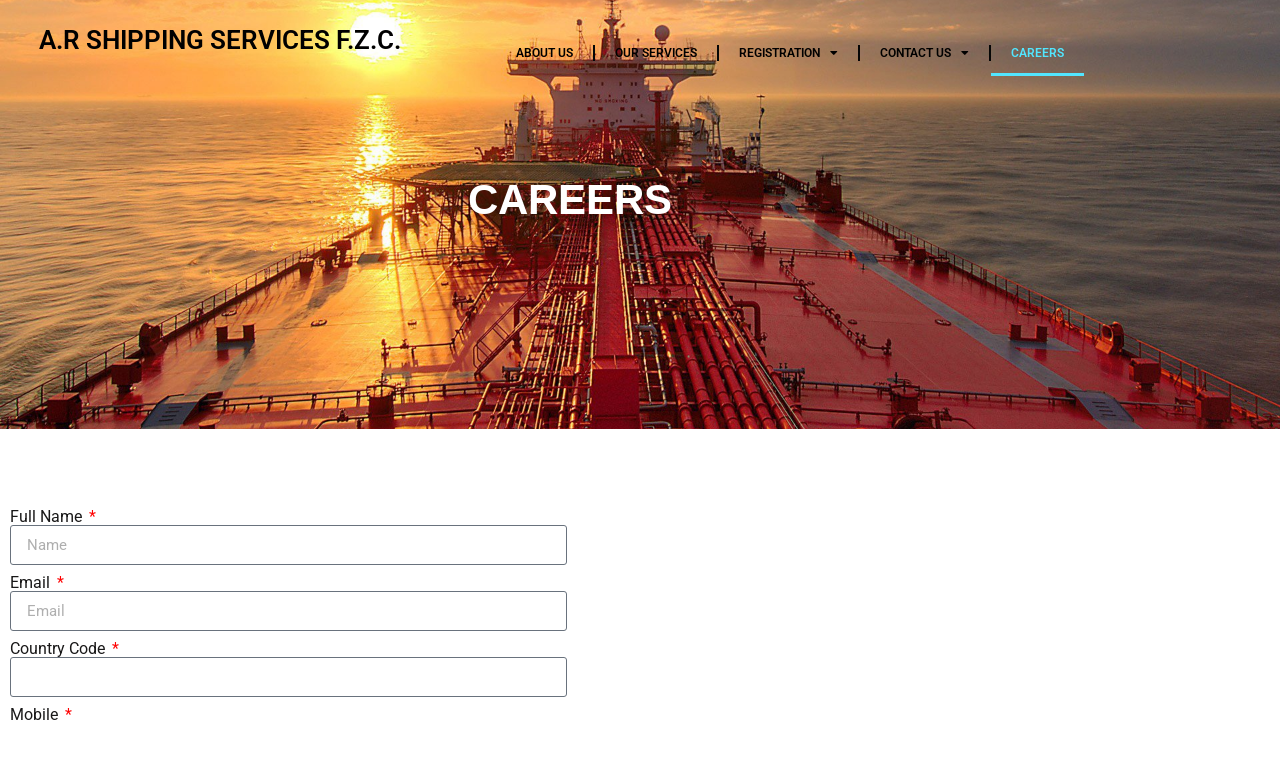

--- FILE ---
content_type: text/html; charset=UTF-8
request_url: https://arshipsreg.com/careers/
body_size: 13534
content:
<!doctype html>
<html lang="en-US">
<head>
	<meta charset="UTF-8">
	<meta name="viewport" content="width=device-width, initial-scale=1">
	<link rel="profile" href="https://gmpg.org/xfn/11">
	<meta name='robots' content='index, follow, max-image-preview:large, max-snippet:-1, max-video-preview:-1' />
	<style>img:is([sizes="auto" i], [sizes^="auto," i]) { contain-intrinsic-size: 3000px 1500px }</style>
	
	<!-- This site is optimized with the Yoast SEO plugin v26.8 - https://yoast.com/product/yoast-seo-wordpress/ -->
	<title>CAREERS - A.R SHIPPING SERVICES F.Z.C.</title>
	<link rel="canonical" href="https://arshipsreg.com/careers/" />
	<meta property="og:locale" content="en_US" />
	<meta property="og:type" content="article" />
	<meta property="og:title" content="CAREERS - A.R SHIPPING SERVICES F.Z.C." />
	<meta property="og:description" content="CAREERS CAREERS" />
	<meta property="og:url" content="https://arshipsreg.com/careers/" />
	<meta property="og:site_name" content="A.R SHIPPING SERVICES F.Z.C." />
	<meta property="article:modified_time" content="2025-07-09T20:01:00+00:00" />
	<meta name="twitter:card" content="summary_large_image" />
	<meta name="twitter:label1" content="Est. reading time" />
	<meta name="twitter:data1" content="1 minute" />
	<script type="application/ld+json" class="yoast-schema-graph">{"@context":"https://schema.org","@graph":[{"@type":"WebPage","@id":"https://arshipsreg.com/careers/","url":"https://arshipsreg.com/careers/","name":"CAREERS - A.R SHIPPING SERVICES F.Z.C.","isPartOf":{"@id":"https://arshipsreg.com/#website"},"datePublished":"2021-12-27T14:43:21+00:00","dateModified":"2025-07-09T20:01:00+00:00","breadcrumb":{"@id":"https://arshipsreg.com/careers/#breadcrumb"},"inLanguage":"en-US","potentialAction":[{"@type":"ReadAction","target":["https://arshipsreg.com/careers/"]}]},{"@type":"BreadcrumbList","@id":"https://arshipsreg.com/careers/#breadcrumb","itemListElement":[{"@type":"ListItem","position":1,"name":"Home","item":"https://arshipsreg.com/"},{"@type":"ListItem","position":2,"name":"CAREERS"}]},{"@type":"WebSite","@id":"https://arshipsreg.com/#website","url":"https://arshipsreg.com/","name":"A.R SHIPPING SERVICES F.Z.C.","description":"LET&#039;S SAIL TOGETHER","publisher":{"@id":"https://arshipsreg.com/#organization"},"potentialAction":[{"@type":"SearchAction","target":{"@type":"EntryPoint","urlTemplate":"https://arshipsreg.com/?s={search_term_string}"},"query-input":{"@type":"PropertyValueSpecification","valueRequired":true,"valueName":"search_term_string"}}],"inLanguage":"en-US"},{"@type":"Organization","@id":"https://arshipsreg.com/#organization","name":"A.R SHIPPING SERVICES F.Z.C.","url":"https://arshipsreg.com/","logo":{"@type":"ImageObject","inLanguage":"en-US","@id":"https://arshipsreg.com/#/schema/logo/image/","url":"https://arshipsreg.com/wp-content/uploads/2022/01/cropped-LOGO6.png","contentUrl":"https://arshipsreg.com/wp-content/uploads/2022/01/cropped-LOGO6.png","width":443,"height":652,"caption":"A.R SHIPPING SERVICES F.Z.C."},"image":{"@id":"https://arshipsreg.com/#/schema/logo/image/"}}]}</script>
	<!-- / Yoast SEO plugin. -->


<link rel="alternate" type="application/rss+xml" title="A.R SHIPPING SERVICES F.Z.C. &raquo; Feed" href="https://arshipsreg.com/feed/" />
<link rel="alternate" type="application/rss+xml" title="A.R SHIPPING SERVICES F.Z.C. &raquo; Comments Feed" href="https://arshipsreg.com/comments/feed/" />
<script>
window._wpemojiSettings = {"baseUrl":"https:\/\/s.w.org\/images\/core\/emoji\/16.0.1\/72x72\/","ext":".png","svgUrl":"https:\/\/s.w.org\/images\/core\/emoji\/16.0.1\/svg\/","svgExt":".svg","source":{"concatemoji":"https:\/\/arshipsreg.com\/wp-includes\/js\/wp-emoji-release.min.js?ver=6.8.3"}};
/*! This file is auto-generated */
!function(s,n){var o,i,e;function c(e){try{var t={supportTests:e,timestamp:(new Date).valueOf()};sessionStorage.setItem(o,JSON.stringify(t))}catch(e){}}function p(e,t,n){e.clearRect(0,0,e.canvas.width,e.canvas.height),e.fillText(t,0,0);var t=new Uint32Array(e.getImageData(0,0,e.canvas.width,e.canvas.height).data),a=(e.clearRect(0,0,e.canvas.width,e.canvas.height),e.fillText(n,0,0),new Uint32Array(e.getImageData(0,0,e.canvas.width,e.canvas.height).data));return t.every(function(e,t){return e===a[t]})}function u(e,t){e.clearRect(0,0,e.canvas.width,e.canvas.height),e.fillText(t,0,0);for(var n=e.getImageData(16,16,1,1),a=0;a<n.data.length;a++)if(0!==n.data[a])return!1;return!0}function f(e,t,n,a){switch(t){case"flag":return n(e,"\ud83c\udff3\ufe0f\u200d\u26a7\ufe0f","\ud83c\udff3\ufe0f\u200b\u26a7\ufe0f")?!1:!n(e,"\ud83c\udde8\ud83c\uddf6","\ud83c\udde8\u200b\ud83c\uddf6")&&!n(e,"\ud83c\udff4\udb40\udc67\udb40\udc62\udb40\udc65\udb40\udc6e\udb40\udc67\udb40\udc7f","\ud83c\udff4\u200b\udb40\udc67\u200b\udb40\udc62\u200b\udb40\udc65\u200b\udb40\udc6e\u200b\udb40\udc67\u200b\udb40\udc7f");case"emoji":return!a(e,"\ud83e\udedf")}return!1}function g(e,t,n,a){var r="undefined"!=typeof WorkerGlobalScope&&self instanceof WorkerGlobalScope?new OffscreenCanvas(300,150):s.createElement("canvas"),o=r.getContext("2d",{willReadFrequently:!0}),i=(o.textBaseline="top",o.font="600 32px Arial",{});return e.forEach(function(e){i[e]=t(o,e,n,a)}),i}function t(e){var t=s.createElement("script");t.src=e,t.defer=!0,s.head.appendChild(t)}"undefined"!=typeof Promise&&(o="wpEmojiSettingsSupports",i=["flag","emoji"],n.supports={everything:!0,everythingExceptFlag:!0},e=new Promise(function(e){s.addEventListener("DOMContentLoaded",e,{once:!0})}),new Promise(function(t){var n=function(){try{var e=JSON.parse(sessionStorage.getItem(o));if("object"==typeof e&&"number"==typeof e.timestamp&&(new Date).valueOf()<e.timestamp+604800&&"object"==typeof e.supportTests)return e.supportTests}catch(e){}return null}();if(!n){if("undefined"!=typeof Worker&&"undefined"!=typeof OffscreenCanvas&&"undefined"!=typeof URL&&URL.createObjectURL&&"undefined"!=typeof Blob)try{var e="postMessage("+g.toString()+"("+[JSON.stringify(i),f.toString(),p.toString(),u.toString()].join(",")+"));",a=new Blob([e],{type:"text/javascript"}),r=new Worker(URL.createObjectURL(a),{name:"wpTestEmojiSupports"});return void(r.onmessage=function(e){c(n=e.data),r.terminate(),t(n)})}catch(e){}c(n=g(i,f,p,u))}t(n)}).then(function(e){for(var t in e)n.supports[t]=e[t],n.supports.everything=n.supports.everything&&n.supports[t],"flag"!==t&&(n.supports.everythingExceptFlag=n.supports.everythingExceptFlag&&n.supports[t]);n.supports.everythingExceptFlag=n.supports.everythingExceptFlag&&!n.supports.flag,n.DOMReady=!1,n.readyCallback=function(){n.DOMReady=!0}}).then(function(){return e}).then(function(){var e;n.supports.everything||(n.readyCallback(),(e=n.source||{}).concatemoji?t(e.concatemoji):e.wpemoji&&e.twemoji&&(t(e.twemoji),t(e.wpemoji)))}))}((window,document),window._wpemojiSettings);
</script>
<style id='wp-emoji-styles-inline-css'>

	img.wp-smiley, img.emoji {
		display: inline !important;
		border: none !important;
		box-shadow: none !important;
		height: 1em !important;
		width: 1em !important;
		margin: 0 0.07em !important;
		vertical-align: -0.1em !important;
		background: none !important;
		padding: 0 !important;
	}
</style>
<style id='global-styles-inline-css'>
:root{--wp--preset--aspect-ratio--square: 1;--wp--preset--aspect-ratio--4-3: 4/3;--wp--preset--aspect-ratio--3-4: 3/4;--wp--preset--aspect-ratio--3-2: 3/2;--wp--preset--aspect-ratio--2-3: 2/3;--wp--preset--aspect-ratio--16-9: 16/9;--wp--preset--aspect-ratio--9-16: 9/16;--wp--preset--color--black: #000000;--wp--preset--color--cyan-bluish-gray: #abb8c3;--wp--preset--color--white: #ffffff;--wp--preset--color--pale-pink: #f78da7;--wp--preset--color--vivid-red: #cf2e2e;--wp--preset--color--luminous-vivid-orange: #ff6900;--wp--preset--color--luminous-vivid-amber: #fcb900;--wp--preset--color--light-green-cyan: #7bdcb5;--wp--preset--color--vivid-green-cyan: #00d084;--wp--preset--color--pale-cyan-blue: #8ed1fc;--wp--preset--color--vivid-cyan-blue: #0693e3;--wp--preset--color--vivid-purple: #9b51e0;--wp--preset--gradient--vivid-cyan-blue-to-vivid-purple: linear-gradient(135deg,rgba(6,147,227,1) 0%,rgb(155,81,224) 100%);--wp--preset--gradient--light-green-cyan-to-vivid-green-cyan: linear-gradient(135deg,rgb(122,220,180) 0%,rgb(0,208,130) 100%);--wp--preset--gradient--luminous-vivid-amber-to-luminous-vivid-orange: linear-gradient(135deg,rgba(252,185,0,1) 0%,rgba(255,105,0,1) 100%);--wp--preset--gradient--luminous-vivid-orange-to-vivid-red: linear-gradient(135deg,rgba(255,105,0,1) 0%,rgb(207,46,46) 100%);--wp--preset--gradient--very-light-gray-to-cyan-bluish-gray: linear-gradient(135deg,rgb(238,238,238) 0%,rgb(169,184,195) 100%);--wp--preset--gradient--cool-to-warm-spectrum: linear-gradient(135deg,rgb(74,234,220) 0%,rgb(151,120,209) 20%,rgb(207,42,186) 40%,rgb(238,44,130) 60%,rgb(251,105,98) 80%,rgb(254,248,76) 100%);--wp--preset--gradient--blush-light-purple: linear-gradient(135deg,rgb(255,206,236) 0%,rgb(152,150,240) 100%);--wp--preset--gradient--blush-bordeaux: linear-gradient(135deg,rgb(254,205,165) 0%,rgb(254,45,45) 50%,rgb(107,0,62) 100%);--wp--preset--gradient--luminous-dusk: linear-gradient(135deg,rgb(255,203,112) 0%,rgb(199,81,192) 50%,rgb(65,88,208) 100%);--wp--preset--gradient--pale-ocean: linear-gradient(135deg,rgb(255,245,203) 0%,rgb(182,227,212) 50%,rgb(51,167,181) 100%);--wp--preset--gradient--electric-grass: linear-gradient(135deg,rgb(202,248,128) 0%,rgb(113,206,126) 100%);--wp--preset--gradient--midnight: linear-gradient(135deg,rgb(2,3,129) 0%,rgb(40,116,252) 100%);--wp--preset--font-size--small: 13px;--wp--preset--font-size--medium: 20px;--wp--preset--font-size--large: 36px;--wp--preset--font-size--x-large: 42px;--wp--preset--spacing--20: 0.44rem;--wp--preset--spacing--30: 0.67rem;--wp--preset--spacing--40: 1rem;--wp--preset--spacing--50: 1.5rem;--wp--preset--spacing--60: 2.25rem;--wp--preset--spacing--70: 3.38rem;--wp--preset--spacing--80: 5.06rem;--wp--preset--shadow--natural: 6px 6px 9px rgba(0, 0, 0, 0.2);--wp--preset--shadow--deep: 12px 12px 50px rgba(0, 0, 0, 0.4);--wp--preset--shadow--sharp: 6px 6px 0px rgba(0, 0, 0, 0.2);--wp--preset--shadow--outlined: 6px 6px 0px -3px rgba(255, 255, 255, 1), 6px 6px rgba(0, 0, 0, 1);--wp--preset--shadow--crisp: 6px 6px 0px rgba(0, 0, 0, 1);}:root { --wp--style--global--content-size: 800px;--wp--style--global--wide-size: 1200px; }:where(body) { margin: 0; }.wp-site-blocks > .alignleft { float: left; margin-right: 2em; }.wp-site-blocks > .alignright { float: right; margin-left: 2em; }.wp-site-blocks > .aligncenter { justify-content: center; margin-left: auto; margin-right: auto; }:where(.wp-site-blocks) > * { margin-block-start: 24px; margin-block-end: 0; }:where(.wp-site-blocks) > :first-child { margin-block-start: 0; }:where(.wp-site-blocks) > :last-child { margin-block-end: 0; }:root { --wp--style--block-gap: 24px; }:root :where(.is-layout-flow) > :first-child{margin-block-start: 0;}:root :where(.is-layout-flow) > :last-child{margin-block-end: 0;}:root :where(.is-layout-flow) > *{margin-block-start: 24px;margin-block-end: 0;}:root :where(.is-layout-constrained) > :first-child{margin-block-start: 0;}:root :where(.is-layout-constrained) > :last-child{margin-block-end: 0;}:root :where(.is-layout-constrained) > *{margin-block-start: 24px;margin-block-end: 0;}:root :where(.is-layout-flex){gap: 24px;}:root :where(.is-layout-grid){gap: 24px;}.is-layout-flow > .alignleft{float: left;margin-inline-start: 0;margin-inline-end: 2em;}.is-layout-flow > .alignright{float: right;margin-inline-start: 2em;margin-inline-end: 0;}.is-layout-flow > .aligncenter{margin-left: auto !important;margin-right: auto !important;}.is-layout-constrained > .alignleft{float: left;margin-inline-start: 0;margin-inline-end: 2em;}.is-layout-constrained > .alignright{float: right;margin-inline-start: 2em;margin-inline-end: 0;}.is-layout-constrained > .aligncenter{margin-left: auto !important;margin-right: auto !important;}.is-layout-constrained > :where(:not(.alignleft):not(.alignright):not(.alignfull)){max-width: var(--wp--style--global--content-size);margin-left: auto !important;margin-right: auto !important;}.is-layout-constrained > .alignwide{max-width: var(--wp--style--global--wide-size);}body .is-layout-flex{display: flex;}.is-layout-flex{flex-wrap: wrap;align-items: center;}.is-layout-flex > :is(*, div){margin: 0;}body .is-layout-grid{display: grid;}.is-layout-grid > :is(*, div){margin: 0;}body{padding-top: 0px;padding-right: 0px;padding-bottom: 0px;padding-left: 0px;}a:where(:not(.wp-element-button)){text-decoration: underline;}:root :where(.wp-element-button, .wp-block-button__link){background-color: #32373c;border-width: 0;color: #fff;font-family: inherit;font-size: inherit;line-height: inherit;padding: calc(0.667em + 2px) calc(1.333em + 2px);text-decoration: none;}.has-black-color{color: var(--wp--preset--color--black) !important;}.has-cyan-bluish-gray-color{color: var(--wp--preset--color--cyan-bluish-gray) !important;}.has-white-color{color: var(--wp--preset--color--white) !important;}.has-pale-pink-color{color: var(--wp--preset--color--pale-pink) !important;}.has-vivid-red-color{color: var(--wp--preset--color--vivid-red) !important;}.has-luminous-vivid-orange-color{color: var(--wp--preset--color--luminous-vivid-orange) !important;}.has-luminous-vivid-amber-color{color: var(--wp--preset--color--luminous-vivid-amber) !important;}.has-light-green-cyan-color{color: var(--wp--preset--color--light-green-cyan) !important;}.has-vivid-green-cyan-color{color: var(--wp--preset--color--vivid-green-cyan) !important;}.has-pale-cyan-blue-color{color: var(--wp--preset--color--pale-cyan-blue) !important;}.has-vivid-cyan-blue-color{color: var(--wp--preset--color--vivid-cyan-blue) !important;}.has-vivid-purple-color{color: var(--wp--preset--color--vivid-purple) !important;}.has-black-background-color{background-color: var(--wp--preset--color--black) !important;}.has-cyan-bluish-gray-background-color{background-color: var(--wp--preset--color--cyan-bluish-gray) !important;}.has-white-background-color{background-color: var(--wp--preset--color--white) !important;}.has-pale-pink-background-color{background-color: var(--wp--preset--color--pale-pink) !important;}.has-vivid-red-background-color{background-color: var(--wp--preset--color--vivid-red) !important;}.has-luminous-vivid-orange-background-color{background-color: var(--wp--preset--color--luminous-vivid-orange) !important;}.has-luminous-vivid-amber-background-color{background-color: var(--wp--preset--color--luminous-vivid-amber) !important;}.has-light-green-cyan-background-color{background-color: var(--wp--preset--color--light-green-cyan) !important;}.has-vivid-green-cyan-background-color{background-color: var(--wp--preset--color--vivid-green-cyan) !important;}.has-pale-cyan-blue-background-color{background-color: var(--wp--preset--color--pale-cyan-blue) !important;}.has-vivid-cyan-blue-background-color{background-color: var(--wp--preset--color--vivid-cyan-blue) !important;}.has-vivid-purple-background-color{background-color: var(--wp--preset--color--vivid-purple) !important;}.has-black-border-color{border-color: var(--wp--preset--color--black) !important;}.has-cyan-bluish-gray-border-color{border-color: var(--wp--preset--color--cyan-bluish-gray) !important;}.has-white-border-color{border-color: var(--wp--preset--color--white) !important;}.has-pale-pink-border-color{border-color: var(--wp--preset--color--pale-pink) !important;}.has-vivid-red-border-color{border-color: var(--wp--preset--color--vivid-red) !important;}.has-luminous-vivid-orange-border-color{border-color: var(--wp--preset--color--luminous-vivid-orange) !important;}.has-luminous-vivid-amber-border-color{border-color: var(--wp--preset--color--luminous-vivid-amber) !important;}.has-light-green-cyan-border-color{border-color: var(--wp--preset--color--light-green-cyan) !important;}.has-vivid-green-cyan-border-color{border-color: var(--wp--preset--color--vivid-green-cyan) !important;}.has-pale-cyan-blue-border-color{border-color: var(--wp--preset--color--pale-cyan-blue) !important;}.has-vivid-cyan-blue-border-color{border-color: var(--wp--preset--color--vivid-cyan-blue) !important;}.has-vivid-purple-border-color{border-color: var(--wp--preset--color--vivid-purple) !important;}.has-vivid-cyan-blue-to-vivid-purple-gradient-background{background: var(--wp--preset--gradient--vivid-cyan-blue-to-vivid-purple) !important;}.has-light-green-cyan-to-vivid-green-cyan-gradient-background{background: var(--wp--preset--gradient--light-green-cyan-to-vivid-green-cyan) !important;}.has-luminous-vivid-amber-to-luminous-vivid-orange-gradient-background{background: var(--wp--preset--gradient--luminous-vivid-amber-to-luminous-vivid-orange) !important;}.has-luminous-vivid-orange-to-vivid-red-gradient-background{background: var(--wp--preset--gradient--luminous-vivid-orange-to-vivid-red) !important;}.has-very-light-gray-to-cyan-bluish-gray-gradient-background{background: var(--wp--preset--gradient--very-light-gray-to-cyan-bluish-gray) !important;}.has-cool-to-warm-spectrum-gradient-background{background: var(--wp--preset--gradient--cool-to-warm-spectrum) !important;}.has-blush-light-purple-gradient-background{background: var(--wp--preset--gradient--blush-light-purple) !important;}.has-blush-bordeaux-gradient-background{background: var(--wp--preset--gradient--blush-bordeaux) !important;}.has-luminous-dusk-gradient-background{background: var(--wp--preset--gradient--luminous-dusk) !important;}.has-pale-ocean-gradient-background{background: var(--wp--preset--gradient--pale-ocean) !important;}.has-electric-grass-gradient-background{background: var(--wp--preset--gradient--electric-grass) !important;}.has-midnight-gradient-background{background: var(--wp--preset--gradient--midnight) !important;}.has-small-font-size{font-size: var(--wp--preset--font-size--small) !important;}.has-medium-font-size{font-size: var(--wp--preset--font-size--medium) !important;}.has-large-font-size{font-size: var(--wp--preset--font-size--large) !important;}.has-x-large-font-size{font-size: var(--wp--preset--font-size--x-large) !important;}
:root :where(.wp-block-pullquote){font-size: 1.5em;line-height: 1.6;}
</style>
<link rel='stylesheet' id='wp-components-css' href='https://arshipsreg.com/wp-includes/css/dist/components/style.min.css?ver=6.8.3' media='all' />
<link rel='stylesheet' id='godaddy-styles-css' href='https://arshipsreg.com/wp-content/mu-plugins/vendor/wpex/godaddy-launch/includes/Dependencies/GoDaddy/Styles/build/latest.css?ver=2.0.2' media='all' />
<link rel='stylesheet' id='hello-elementor-css' href='https://arshipsreg.com/wp-content/themes/hello-elementor/assets/css/reset.css?ver=3.4.6' media='all' />
<link rel='stylesheet' id='hello-elementor-theme-style-css' href='https://arshipsreg.com/wp-content/themes/hello-elementor/assets/css/theme.css?ver=3.4.6' media='all' />
<link rel='stylesheet' id='hello-elementor-header-footer-css' href='https://arshipsreg.com/wp-content/themes/hello-elementor/assets/css/header-footer.css?ver=3.4.6' media='all' />
<link rel='stylesheet' id='elementor-frontend-css' href='https://arshipsreg.com/wp-content/uploads/elementor/css/custom-frontend.min.css?ver=1769018187' media='all' />
<link rel='stylesheet' id='elementor-post-5-css' href='https://arshipsreg.com/wp-content/uploads/elementor/css/post-5.css?ver=1769018188' media='all' />
<link rel='stylesheet' id='elementor-icons-css' href='https://arshipsreg.com/wp-content/plugins/elementor/assets/lib/eicons/css/elementor-icons.min.css?ver=5.46.0' media='all' />
<link rel='stylesheet' id='elementor-pro-css' href='https://arshipsreg.com/wp-content/uploads/elementor/css/custom-pro-frontend.min.css?ver=1769018188' media='all' />
<link rel='stylesheet' id='widget-heading-css' href='https://arshipsreg.com/wp-content/plugins/elementor/assets/css/widget-heading.min.css?ver=3.34.2' media='all' />
<link rel='stylesheet' id='widget-spacer-css' href='https://arshipsreg.com/wp-content/plugins/elementor/assets/css/widget-spacer.min.css?ver=3.34.2' media='all' />
<link rel='stylesheet' id='elementor-post-440-css' href='https://arshipsreg.com/wp-content/uploads/elementor/css/post-440.css?ver=1769063482' media='all' />
<link rel='stylesheet' id='elementor-post-1634-css' href='https://arshipsreg.com/wp-content/uploads/elementor/css/post-1634.css?ver=1769018188' media='all' />
<link rel='stylesheet' id='elementor-post-1524-css' href='https://arshipsreg.com/wp-content/uploads/elementor/css/post-1524.css?ver=1769018189' media='all' />
<link rel='stylesheet' id='ekit-widget-styles-css' href='https://arshipsreg.com/wp-content/plugins/elementskit-lite/widgets/init/assets/css/widget-styles.css?ver=3.7.8' media='all' />
<link rel='stylesheet' id='ekit-responsive-css' href='https://arshipsreg.com/wp-content/plugins/elementskit-lite/widgets/init/assets/css/responsive.css?ver=3.7.8' media='all' />
<link rel='stylesheet' id='elementor-gf-local-roboto-css' href='https://arshipsreg.com/wp-content/uploads/elementor/google-fonts/css/roboto.css?ver=1742223681' media='all' />
<link rel='stylesheet' id='elementor-gf-local-robotoslab-css' href='https://arshipsreg.com/wp-content/uploads/elementor/google-fonts/css/robotoslab.css?ver=1742223690' media='all' />
<link rel='stylesheet' id='elementor-gf-local-montserrat-css' href='https://arshipsreg.com/wp-content/uploads/elementor/google-fonts/css/montserrat.css?ver=1742223703' media='all' />
<link rel='stylesheet' id='elementor-icons-shared-0-css' href='https://arshipsreg.com/wp-content/plugins/elementor/assets/lib/font-awesome/css/fontawesome.min.css?ver=5.15.3' media='all' />
<link rel='stylesheet' id='elementor-icons-fa-solid-css' href='https://arshipsreg.com/wp-content/plugins/elementor/assets/lib/font-awesome/css/solid.min.css?ver=5.15.3' media='all' />
<link rel='stylesheet' id='elementor-icons-ekiticons-css' href='https://arshipsreg.com/wp-content/plugins/elementskit-lite/modules/elementskit-icon-pack/assets/css/ekiticons.css?ver=3.7.8' media='all' />
<!--n2css--><!--n2js--><script src="https://arshipsreg.com/wp-includes/js/jquery/jquery.min.js?ver=3.7.1" id="jquery-core-js"></script>
<script src="https://arshipsreg.com/wp-includes/js/jquery/jquery-migrate.min.js?ver=3.4.1" id="jquery-migrate-js"></script>
<link rel="https://api.w.org/" href="https://arshipsreg.com/wp-json/" /><link rel="alternate" title="JSON" type="application/json" href="https://arshipsreg.com/wp-json/wp/v2/pages/440" /><link rel="EditURI" type="application/rsd+xml" title="RSD" href="https://arshipsreg.com/xmlrpc.php?rsd" />
<link rel='shortlink' href='https://arshipsreg.com/?p=440' />
<link rel="alternate" title="oEmbed (JSON)" type="application/json+oembed" href="https://arshipsreg.com/wp-json/oembed/1.0/embed?url=https%3A%2F%2Farshipsreg.com%2Fcareers%2F" />
<link rel="alternate" title="oEmbed (XML)" type="text/xml+oembed" href="https://arshipsreg.com/wp-json/oembed/1.0/embed?url=https%3A%2F%2Farshipsreg.com%2Fcareers%2F&#038;format=xml" />
<meta name="generator" content="Elementor 3.34.2; features: additional_custom_breakpoints; settings: css_print_method-external, google_font-enabled, font_display-auto">
			<style>
				.e-con.e-parent:nth-of-type(n+4):not(.e-lazyloaded):not(.e-no-lazyload),
				.e-con.e-parent:nth-of-type(n+4):not(.e-lazyloaded):not(.e-no-lazyload) * {
					background-image: none !important;
				}
				@media screen and (max-height: 1024px) {
					.e-con.e-parent:nth-of-type(n+3):not(.e-lazyloaded):not(.e-no-lazyload),
					.e-con.e-parent:nth-of-type(n+3):not(.e-lazyloaded):not(.e-no-lazyload) * {
						background-image: none !important;
					}
				}
				@media screen and (max-height: 640px) {
					.e-con.e-parent:nth-of-type(n+2):not(.e-lazyloaded):not(.e-no-lazyload),
					.e-con.e-parent:nth-of-type(n+2):not(.e-lazyloaded):not(.e-no-lazyload) * {
						background-image: none !important;
					}
				}
			</style>
			<link rel="icon" href="https://arshipsreg.com/wp-content/uploads/2022/01/cropped-logo8-3-32x32.png" sizes="32x32" />
<link rel="icon" href="https://arshipsreg.com/wp-content/uploads/2022/01/cropped-logo8-3-192x192.png" sizes="192x192" />
<link rel="apple-touch-icon" href="https://arshipsreg.com/wp-content/uploads/2022/01/cropped-logo8-3-180x180.png" />
<meta name="msapplication-TileImage" content="https://arshipsreg.com/wp-content/uploads/2022/01/cropped-logo8-3-270x270.png" />
		<style id="wp-custom-css">
			::-webkit-scrollbar{
    width: 0.0vw; 
    background: #999; 
}
::-webkit-scrollbar-thumb{
    background: -webkit-linear-gradient(transparent,#2f4e75); 
    background: linear-gradient(transparent,#2f4e75); 
    border-radius: 2px;		</style>
		</head>
<body class="wp-singular page-template-default page page-id-440 wp-custom-logo wp-embed-responsive wp-theme-hello-elementor hello-elementor-default elementor-default elementor-kit-5 elementor-page elementor-page-440">


<a class="skip-link screen-reader-text" href="#content">Skip to content</a>

		<div data-elementor-type="header" data-elementor-id="1634" class="elementor elementor-1634 elementor-location-header">
		<div class="elementor-section-wrap">
					<section class="elementor-section elementor-top-section elementor-element elementor-element-b091123 elementor-section-height-min-height elementor-hidden-mobile elementor-section-boxed elementor-section-height-default elementor-section-items-middle" data-id="b091123" data-element_type="section">
						<div class="elementor-container elementor-column-gap-default">
					<div class="elementor-column elementor-col-50 elementor-top-column elementor-element elementor-element-1055a52" data-id="1055a52" data-element_type="column">
			<div class="elementor-widget-wrap elementor-element-populated">
						<div class="elementor-element elementor-element-db5be17 elementor-widget elementor-widget-theme-site-title elementor-widget-heading" data-id="db5be17" data-element_type="widget" data-widget_type="theme-site-title.default">
				<div class="elementor-widget-container">
					<h2 class="elementor-heading-title elementor-size-default"><a href="https://arshipsreg.com">A.R SHIPPING SERVICES F.Z.C.</a></h2>				</div>
				</div>
					</div>
		</div>
				<div class="elementor-column elementor-col-50 elementor-top-column elementor-element elementor-element-735284a" data-id="735284a" data-element_type="column">
			<div class="elementor-widget-wrap elementor-element-populated">
						<div class="elementor-element elementor-element-52746fe elementor-nav-menu__align-center elementor-nav-menu--stretch elementor-absolute elementor-nav-menu--dropdown-tablet elementor-nav-menu__text-align-aside elementor-nav-menu--toggle elementor-nav-menu--burger elementor-widget elementor-widget-nav-menu" data-id="52746fe" data-element_type="widget" data-settings="{&quot;full_width&quot;:&quot;stretch&quot;,&quot;_position&quot;:&quot;absolute&quot;,&quot;layout&quot;:&quot;horizontal&quot;,&quot;submenu_icon&quot;:{&quot;value&quot;:&quot;&lt;i class=\&quot;fas fa-caret-down\&quot;&gt;&lt;\/i&gt;&quot;,&quot;library&quot;:&quot;fa-solid&quot;},&quot;toggle&quot;:&quot;burger&quot;}" data-widget_type="nav-menu.default">
				<div class="elementor-widget-container">
								<nav migration_allowed="1" migrated="0" role="navigation" class="elementor-nav-menu--main elementor-nav-menu__container elementor-nav-menu--layout-horizontal e--pointer-underline e--animation-fade">
				<ul id="menu-1-52746fe" class="elementor-nav-menu"><li class="menu-item menu-item-type-post_type menu-item-object-page menu-item-436"><a href="https://arshipsreg.com/about/" class="elementor-item">ABOUT US</a></li>
<li class="menu-item menu-item-type-post_type menu-item-object-page menu-item-437"><a href="https://arshipsreg.com/our-services/" class="elementor-item">OUR SERVICES</a></li>
<li class="menu-item menu-item-type-custom menu-item-object-custom menu-item-has-children menu-item-342"><a href="#" class="elementor-item elementor-item-anchor">REGISTRATION</a>
<ul class="sub-menu elementor-nav-menu--dropdown">
	<li class="menu-item menu-item-type-custom menu-item-object-custom menu-item-has-children menu-item-455"><a href="#" class="elementor-sub-item elementor-item-anchor">COMOROS</a>
	<ul class="sub-menu elementor-nav-menu--dropdown">
		<li class="menu-item menu-item-type-post_type menu-item-object-page menu-item-470"><a href="https://arshipsreg.com/why-comoros/" class="elementor-sub-item">WHY COMOROS</a></li>
		<li class="menu-item menu-item-type-custom menu-item-object-custom menu-item-has-children menu-item-459"><a href="#" class="elementor-sub-item elementor-item-anchor">REGISTRATION</a>
		<ul class="sub-menu elementor-nav-menu--dropdown">
			<li class="menu-item menu-item-type-post_type menu-item-object-page menu-item-74"><a href="https://arshipsreg.com/normal-registration/" class="elementor-sub-item">NORMAL REGISTRATION</a></li>
			<li class="menu-item menu-item-type-post_type menu-item-object-page menu-item-83"><a href="https://arshipsreg.com/bareboat-registration/" class="elementor-sub-item">BAREBOAT REGISTRATION</a></li>
			<li class="menu-item menu-item-type-post_type menu-item-object-page menu-item-72"><a href="https://arshipsreg.com/mortgage-registration/" class="elementor-sub-item">MORTGAGE REGISTRATION</a></li>
			<li class="menu-item menu-item-type-post_type menu-item-object-page menu-item-84"><a href="https://arshipsreg.com/yacht-registration/" class="elementor-sub-item">YACHT REGISTRATION</a></li>
			<li class="menu-item menu-item-type-post_type menu-item-object-page menu-item-80"><a href="https://arshipsreg.com/scrap-registration/" class="elementor-sub-item">SCRAP REGISTRATION</a></li>
		</ul>
</li>
		<li class="menu-item menu-item-type-custom menu-item-object-custom menu-item-has-children menu-item-344"><a href="#" class="elementor-sub-item elementor-item-anchor">STCW</a>
		<ul class="sub-menu elementor-nav-menu--dropdown">
			<li class="menu-item menu-item-type-post_type menu-item-object-page menu-item-77"><a href="https://arshipsreg.com/procedures/" class="elementor-sub-item">PROCEDURES</a></li>
		</ul>
</li>
		<li class="menu-item menu-item-type-post_type menu-item-object-page menu-item-469"><a href="https://arshipsreg.com/approved-aaic-ro/" class="elementor-sub-item">APPROVED AAIC &#038; RO</a></li>
		<li class="menu-item menu-item-type-post_type menu-item-object-page menu-item-468"><a href="https://arshipsreg.com/bcc-clc-nwrc/" class="elementor-sub-item">BCC/CLC/NWRC</a></li>
		<li class="menu-item menu-item-type-post_type menu-item-object-page menu-item-63"><a href="https://arshipsreg.com/circulars/" class="elementor-sub-item">CIRCULARS</a></li>
	</ul>
</li>
	<li class="menu-item menu-item-type-custom menu-item-object-custom menu-item-has-children menu-item-460"><a href="#" class="elementor-sub-item elementor-item-anchor">TOGO</a>
	<ul class="sub-menu elementor-nav-menu--dropdown">
		<li class="menu-item menu-item-type-post_type menu-item-object-page menu-item-488"><a href="https://arshipsreg.com/registration-4/" class="elementor-sub-item">REGISTRATION</a></li>
		<li class="menu-item menu-item-type-post_type menu-item-object-page menu-item-484"><a href="https://arshipsreg.com/bcc-clc-nwrc-2/" class="elementor-sub-item">BCC/CLC/NWRC</a></li>
		<li class="menu-item menu-item-type-post_type menu-item-object-page menu-item-485"><a href="https://arshipsreg.com/approved-aaic-ro-2/" class="elementor-sub-item">APPROVED AAIC &#038; RO</a></li>
		<li class="menu-item menu-item-type-post_type menu-item-object-page menu-item-486"><a href="https://arshipsreg.com/stcw-2/" class="elementor-sub-item">STCW</a></li>
		<li class="menu-item menu-item-type-post_type menu-item-object-page menu-item-487"><a href="https://arshipsreg.com/circulars-2/" class="elementor-sub-item">CIRCULARS</a></li>
	</ul>
</li>
	<li class="menu-item menu-item-type-custom menu-item-object-custom menu-item-has-children menu-item-461"><a href="#" class="elementor-sub-item elementor-item-anchor">GUYANA</a>
	<ul class="sub-menu elementor-nav-menu--dropdown">
		<li class="menu-item menu-item-type-post_type menu-item-object-page menu-item-3148"><a href="https://arshipsreg.com/reg/" class="elementor-sub-item">REGISTRATION</a></li>
	</ul>
</li>
	<li class="menu-item menu-item-type-custom menu-item-object-custom menu-item-has-children menu-item-3061"><a href="#" class="elementor-sub-item elementor-item-anchor">CAMEROON</a>
	<ul class="sub-menu elementor-nav-menu--dropdown">
		<li class="menu-item menu-item-type-post_type menu-item-object-page menu-item-3161"><a href="https://arshipsreg.com/cameroon-flag-registration/" class="elementor-sub-item">REGISTRATION</a></li>
	</ul>
</li>
</ul>
</li>
<li class="menu-item menu-item-type-custom menu-item-object-custom menu-item-has-children menu-item-454"><a href="#" class="elementor-item elementor-item-anchor">CONTACT US</a>
<ul class="sub-menu elementor-nav-menu--dropdown">
	<li class="menu-item menu-item-type-post_type menu-item-object-page menu-item-69"><a href="https://arshipsreg.com/our-offices/" class="elementor-sub-item">OUR OFFICES</a></li>
	<li class="menu-item menu-item-type-post_type menu-item-object-page menu-item-453"><a href="https://arshipsreg.com/contact-form/" class="elementor-sub-item">CONTACT FORM</a></li>
</ul>
</li>
<li class="menu-item menu-item-type-post_type menu-item-object-page current-menu-item page_item page-item-440 current_page_item menu-item-443"><a href="https://arshipsreg.com/careers/" aria-current="page" class="elementor-item elementor-item-active">CAREERS</a></li>
</ul>			</nav>
					<div class="elementor-menu-toggle" role="button" tabindex="0" aria-label="Menu Toggle" aria-expanded="false">
			<i aria-hidden="true" role="presentation" class="elementor-menu-toggle__icon--open eicon-menu-bar"></i><i aria-hidden="true" role="presentation" class="elementor-menu-toggle__icon--close eicon-close"></i>			<span class="elementor-screen-only">Menu</span>
		</div>
			<nav class="elementor-nav-menu--dropdown elementor-nav-menu__container" role="navigation" aria-hidden="true">
				<ul id="menu-2-52746fe" class="elementor-nav-menu"><li class="menu-item menu-item-type-post_type menu-item-object-page menu-item-436"><a href="https://arshipsreg.com/about/" class="elementor-item" tabindex="-1">ABOUT US</a></li>
<li class="menu-item menu-item-type-post_type menu-item-object-page menu-item-437"><a href="https://arshipsreg.com/our-services/" class="elementor-item" tabindex="-1">OUR SERVICES</a></li>
<li class="menu-item menu-item-type-custom menu-item-object-custom menu-item-has-children menu-item-342"><a href="#" class="elementor-item elementor-item-anchor" tabindex="-1">REGISTRATION</a>
<ul class="sub-menu elementor-nav-menu--dropdown">
	<li class="menu-item menu-item-type-custom menu-item-object-custom menu-item-has-children menu-item-455"><a href="#" class="elementor-sub-item elementor-item-anchor" tabindex="-1">COMOROS</a>
	<ul class="sub-menu elementor-nav-menu--dropdown">
		<li class="menu-item menu-item-type-post_type menu-item-object-page menu-item-470"><a href="https://arshipsreg.com/why-comoros/" class="elementor-sub-item" tabindex="-1">WHY COMOROS</a></li>
		<li class="menu-item menu-item-type-custom menu-item-object-custom menu-item-has-children menu-item-459"><a href="#" class="elementor-sub-item elementor-item-anchor" tabindex="-1">REGISTRATION</a>
		<ul class="sub-menu elementor-nav-menu--dropdown">
			<li class="menu-item menu-item-type-post_type menu-item-object-page menu-item-74"><a href="https://arshipsreg.com/normal-registration/" class="elementor-sub-item" tabindex="-1">NORMAL REGISTRATION</a></li>
			<li class="menu-item menu-item-type-post_type menu-item-object-page menu-item-83"><a href="https://arshipsreg.com/bareboat-registration/" class="elementor-sub-item" tabindex="-1">BAREBOAT REGISTRATION</a></li>
			<li class="menu-item menu-item-type-post_type menu-item-object-page menu-item-72"><a href="https://arshipsreg.com/mortgage-registration/" class="elementor-sub-item" tabindex="-1">MORTGAGE REGISTRATION</a></li>
			<li class="menu-item menu-item-type-post_type menu-item-object-page menu-item-84"><a href="https://arshipsreg.com/yacht-registration/" class="elementor-sub-item" tabindex="-1">YACHT REGISTRATION</a></li>
			<li class="menu-item menu-item-type-post_type menu-item-object-page menu-item-80"><a href="https://arshipsreg.com/scrap-registration/" class="elementor-sub-item" tabindex="-1">SCRAP REGISTRATION</a></li>
		</ul>
</li>
		<li class="menu-item menu-item-type-custom menu-item-object-custom menu-item-has-children menu-item-344"><a href="#" class="elementor-sub-item elementor-item-anchor" tabindex="-1">STCW</a>
		<ul class="sub-menu elementor-nav-menu--dropdown">
			<li class="menu-item menu-item-type-post_type menu-item-object-page menu-item-77"><a href="https://arshipsreg.com/procedures/" class="elementor-sub-item" tabindex="-1">PROCEDURES</a></li>
		</ul>
</li>
		<li class="menu-item menu-item-type-post_type menu-item-object-page menu-item-469"><a href="https://arshipsreg.com/approved-aaic-ro/" class="elementor-sub-item" tabindex="-1">APPROVED AAIC &#038; RO</a></li>
		<li class="menu-item menu-item-type-post_type menu-item-object-page menu-item-468"><a href="https://arshipsreg.com/bcc-clc-nwrc/" class="elementor-sub-item" tabindex="-1">BCC/CLC/NWRC</a></li>
		<li class="menu-item menu-item-type-post_type menu-item-object-page menu-item-63"><a href="https://arshipsreg.com/circulars/" class="elementor-sub-item" tabindex="-1">CIRCULARS</a></li>
	</ul>
</li>
	<li class="menu-item menu-item-type-custom menu-item-object-custom menu-item-has-children menu-item-460"><a href="#" class="elementor-sub-item elementor-item-anchor" tabindex="-1">TOGO</a>
	<ul class="sub-menu elementor-nav-menu--dropdown">
		<li class="menu-item menu-item-type-post_type menu-item-object-page menu-item-488"><a href="https://arshipsreg.com/registration-4/" class="elementor-sub-item" tabindex="-1">REGISTRATION</a></li>
		<li class="menu-item menu-item-type-post_type menu-item-object-page menu-item-484"><a href="https://arshipsreg.com/bcc-clc-nwrc-2/" class="elementor-sub-item" tabindex="-1">BCC/CLC/NWRC</a></li>
		<li class="menu-item menu-item-type-post_type menu-item-object-page menu-item-485"><a href="https://arshipsreg.com/approved-aaic-ro-2/" class="elementor-sub-item" tabindex="-1">APPROVED AAIC &#038; RO</a></li>
		<li class="menu-item menu-item-type-post_type menu-item-object-page menu-item-486"><a href="https://arshipsreg.com/stcw-2/" class="elementor-sub-item" tabindex="-1">STCW</a></li>
		<li class="menu-item menu-item-type-post_type menu-item-object-page menu-item-487"><a href="https://arshipsreg.com/circulars-2/" class="elementor-sub-item" tabindex="-1">CIRCULARS</a></li>
	</ul>
</li>
	<li class="menu-item menu-item-type-custom menu-item-object-custom menu-item-has-children menu-item-461"><a href="#" class="elementor-sub-item elementor-item-anchor" tabindex="-1">GUYANA</a>
	<ul class="sub-menu elementor-nav-menu--dropdown">
		<li class="menu-item menu-item-type-post_type menu-item-object-page menu-item-3148"><a href="https://arshipsreg.com/reg/" class="elementor-sub-item" tabindex="-1">REGISTRATION</a></li>
	</ul>
</li>
	<li class="menu-item menu-item-type-custom menu-item-object-custom menu-item-has-children menu-item-3061"><a href="#" class="elementor-sub-item elementor-item-anchor" tabindex="-1">CAMEROON</a>
	<ul class="sub-menu elementor-nav-menu--dropdown">
		<li class="menu-item menu-item-type-post_type menu-item-object-page menu-item-3161"><a href="https://arshipsreg.com/cameroon-flag-registration/" class="elementor-sub-item" tabindex="-1">REGISTRATION</a></li>
	</ul>
</li>
</ul>
</li>
<li class="menu-item menu-item-type-custom menu-item-object-custom menu-item-has-children menu-item-454"><a href="#" class="elementor-item elementor-item-anchor" tabindex="-1">CONTACT US</a>
<ul class="sub-menu elementor-nav-menu--dropdown">
	<li class="menu-item menu-item-type-post_type menu-item-object-page menu-item-69"><a href="https://arshipsreg.com/our-offices/" class="elementor-sub-item" tabindex="-1">OUR OFFICES</a></li>
	<li class="menu-item menu-item-type-post_type menu-item-object-page menu-item-453"><a href="https://arshipsreg.com/contact-form/" class="elementor-sub-item" tabindex="-1">CONTACT FORM</a></li>
</ul>
</li>
<li class="menu-item menu-item-type-post_type menu-item-object-page current-menu-item page_item page-item-440 current_page_item menu-item-443"><a href="https://arshipsreg.com/careers/" aria-current="page" class="elementor-item elementor-item-active" tabindex="-1">CAREERS</a></li>
</ul>			</nav>
						</div>
				</div>
					</div>
		</div>
					</div>
		</section>
				<section class="elementor-section elementor-top-section elementor-element elementor-element-8e39551 elementor-section-height-min-height elementor-hidden-desktop elementor-hidden-tablet elementor-section-boxed elementor-section-height-default elementor-section-items-middle" data-id="8e39551" data-element_type="section">
						<div class="elementor-container elementor-column-gap-default">
					<div class="elementor-column elementor-col-50 elementor-top-column elementor-element elementor-element-7fce009" data-id="7fce009" data-element_type="column">
			<div class="elementor-widget-wrap elementor-element-populated">
						<div class="elementor-element elementor-element-e9a0484 elementor-absolute elementor-widget-mobile__width-initial elementor-widget elementor-widget-theme-site-title elementor-widget-heading" data-id="e9a0484" data-element_type="widget" data-settings="{&quot;_position&quot;:&quot;absolute&quot;}" data-widget_type="theme-site-title.default">
				<div class="elementor-widget-container">
					<h2 class="elementor-heading-title elementor-size-default"><a href="https://arshipsreg.com">A.R SHIPPING SERVICES F.Z.C.</a></h2>				</div>
				</div>
				<div class="elementor-element elementor-element-826ac5c elementor-nav-menu--stretch elementor-absolute elementor-widget-mobile__width-initial elementor-nav-menu__text-align-aside elementor-nav-menu--toggle elementor-nav-menu--burger elementor-widget elementor-widget-nav-menu" data-id="826ac5c" data-element_type="widget" data-settings="{&quot;layout&quot;:&quot;dropdown&quot;,&quot;submenu_icon&quot;:{&quot;value&quot;:&quot;&lt;i class=\&quot;fas fa-chevron-down\&quot;&gt;&lt;\/i&gt;&quot;,&quot;library&quot;:&quot;fa-solid&quot;},&quot;full_width&quot;:&quot;stretch&quot;,&quot;_position&quot;:&quot;absolute&quot;,&quot;toggle&quot;:&quot;burger&quot;}" data-widget_type="nav-menu.default">
				<div class="elementor-widget-container">
							<div class="elementor-menu-toggle" role="button" tabindex="0" aria-label="Menu Toggle" aria-expanded="false">
			<i aria-hidden="true" role="presentation" class="elementor-menu-toggle__icon--open eicon-menu-bar"></i><i aria-hidden="true" role="presentation" class="elementor-menu-toggle__icon--close eicon-close"></i>			<span class="elementor-screen-only">Menu</span>
		</div>
			<nav class="elementor-nav-menu--dropdown elementor-nav-menu__container" role="navigation" aria-hidden="true">
				<ul id="menu-2-826ac5c" class="elementor-nav-menu"><li class="menu-item menu-item-type-post_type menu-item-object-page menu-item-436"><a href="https://arshipsreg.com/about/" class="elementor-item" tabindex="-1">ABOUT US</a></li>
<li class="menu-item menu-item-type-post_type menu-item-object-page menu-item-437"><a href="https://arshipsreg.com/our-services/" class="elementor-item" tabindex="-1">OUR SERVICES</a></li>
<li class="menu-item menu-item-type-custom menu-item-object-custom menu-item-has-children menu-item-342"><a href="#" class="elementor-item elementor-item-anchor" tabindex="-1">REGISTRATION</a>
<ul class="sub-menu elementor-nav-menu--dropdown">
	<li class="menu-item menu-item-type-custom menu-item-object-custom menu-item-has-children menu-item-455"><a href="#" class="elementor-sub-item elementor-item-anchor" tabindex="-1">COMOROS</a>
	<ul class="sub-menu elementor-nav-menu--dropdown">
		<li class="menu-item menu-item-type-post_type menu-item-object-page menu-item-470"><a href="https://arshipsreg.com/why-comoros/" class="elementor-sub-item" tabindex="-1">WHY COMOROS</a></li>
		<li class="menu-item menu-item-type-custom menu-item-object-custom menu-item-has-children menu-item-459"><a href="#" class="elementor-sub-item elementor-item-anchor" tabindex="-1">REGISTRATION</a>
		<ul class="sub-menu elementor-nav-menu--dropdown">
			<li class="menu-item menu-item-type-post_type menu-item-object-page menu-item-74"><a href="https://arshipsreg.com/normal-registration/" class="elementor-sub-item" tabindex="-1">NORMAL REGISTRATION</a></li>
			<li class="menu-item menu-item-type-post_type menu-item-object-page menu-item-83"><a href="https://arshipsreg.com/bareboat-registration/" class="elementor-sub-item" tabindex="-1">BAREBOAT REGISTRATION</a></li>
			<li class="menu-item menu-item-type-post_type menu-item-object-page menu-item-72"><a href="https://arshipsreg.com/mortgage-registration/" class="elementor-sub-item" tabindex="-1">MORTGAGE REGISTRATION</a></li>
			<li class="menu-item menu-item-type-post_type menu-item-object-page menu-item-84"><a href="https://arshipsreg.com/yacht-registration/" class="elementor-sub-item" tabindex="-1">YACHT REGISTRATION</a></li>
			<li class="menu-item menu-item-type-post_type menu-item-object-page menu-item-80"><a href="https://arshipsreg.com/scrap-registration/" class="elementor-sub-item" tabindex="-1">SCRAP REGISTRATION</a></li>
		</ul>
</li>
		<li class="menu-item menu-item-type-custom menu-item-object-custom menu-item-has-children menu-item-344"><a href="#" class="elementor-sub-item elementor-item-anchor" tabindex="-1">STCW</a>
		<ul class="sub-menu elementor-nav-menu--dropdown">
			<li class="menu-item menu-item-type-post_type menu-item-object-page menu-item-77"><a href="https://arshipsreg.com/procedures/" class="elementor-sub-item" tabindex="-1">PROCEDURES</a></li>
		</ul>
</li>
		<li class="menu-item menu-item-type-post_type menu-item-object-page menu-item-469"><a href="https://arshipsreg.com/approved-aaic-ro/" class="elementor-sub-item" tabindex="-1">APPROVED AAIC &#038; RO</a></li>
		<li class="menu-item menu-item-type-post_type menu-item-object-page menu-item-468"><a href="https://arshipsreg.com/bcc-clc-nwrc/" class="elementor-sub-item" tabindex="-1">BCC/CLC/NWRC</a></li>
		<li class="menu-item menu-item-type-post_type menu-item-object-page menu-item-63"><a href="https://arshipsreg.com/circulars/" class="elementor-sub-item" tabindex="-1">CIRCULARS</a></li>
	</ul>
</li>
	<li class="menu-item menu-item-type-custom menu-item-object-custom menu-item-has-children menu-item-460"><a href="#" class="elementor-sub-item elementor-item-anchor" tabindex="-1">TOGO</a>
	<ul class="sub-menu elementor-nav-menu--dropdown">
		<li class="menu-item menu-item-type-post_type menu-item-object-page menu-item-488"><a href="https://arshipsreg.com/registration-4/" class="elementor-sub-item" tabindex="-1">REGISTRATION</a></li>
		<li class="menu-item menu-item-type-post_type menu-item-object-page menu-item-484"><a href="https://arshipsreg.com/bcc-clc-nwrc-2/" class="elementor-sub-item" tabindex="-1">BCC/CLC/NWRC</a></li>
		<li class="menu-item menu-item-type-post_type menu-item-object-page menu-item-485"><a href="https://arshipsreg.com/approved-aaic-ro-2/" class="elementor-sub-item" tabindex="-1">APPROVED AAIC &#038; RO</a></li>
		<li class="menu-item menu-item-type-post_type menu-item-object-page menu-item-486"><a href="https://arshipsreg.com/stcw-2/" class="elementor-sub-item" tabindex="-1">STCW</a></li>
		<li class="menu-item menu-item-type-post_type menu-item-object-page menu-item-487"><a href="https://arshipsreg.com/circulars-2/" class="elementor-sub-item" tabindex="-1">CIRCULARS</a></li>
	</ul>
</li>
	<li class="menu-item menu-item-type-custom menu-item-object-custom menu-item-has-children menu-item-461"><a href="#" class="elementor-sub-item elementor-item-anchor" tabindex="-1">GUYANA</a>
	<ul class="sub-menu elementor-nav-menu--dropdown">
		<li class="menu-item menu-item-type-post_type menu-item-object-page menu-item-3148"><a href="https://arshipsreg.com/reg/" class="elementor-sub-item" tabindex="-1">REGISTRATION</a></li>
	</ul>
</li>
	<li class="menu-item menu-item-type-custom menu-item-object-custom menu-item-has-children menu-item-3061"><a href="#" class="elementor-sub-item elementor-item-anchor" tabindex="-1">CAMEROON</a>
	<ul class="sub-menu elementor-nav-menu--dropdown">
		<li class="menu-item menu-item-type-post_type menu-item-object-page menu-item-3161"><a href="https://arshipsreg.com/cameroon-flag-registration/" class="elementor-sub-item" tabindex="-1">REGISTRATION</a></li>
	</ul>
</li>
</ul>
</li>
<li class="menu-item menu-item-type-custom menu-item-object-custom menu-item-has-children menu-item-454"><a href="#" class="elementor-item elementor-item-anchor" tabindex="-1">CONTACT US</a>
<ul class="sub-menu elementor-nav-menu--dropdown">
	<li class="menu-item menu-item-type-post_type menu-item-object-page menu-item-69"><a href="https://arshipsreg.com/our-offices/" class="elementor-sub-item" tabindex="-1">OUR OFFICES</a></li>
	<li class="menu-item menu-item-type-post_type menu-item-object-page menu-item-453"><a href="https://arshipsreg.com/contact-form/" class="elementor-sub-item" tabindex="-1">CONTACT FORM</a></li>
</ul>
</li>
<li class="menu-item menu-item-type-post_type menu-item-object-page current-menu-item page_item page-item-440 current_page_item menu-item-443"><a href="https://arshipsreg.com/careers/" aria-current="page" class="elementor-item elementor-item-active" tabindex="-1">CAREERS</a></li>
</ul>			</nav>
						</div>
				</div>
					</div>
		</div>
				<div class="elementor-column elementor-col-50 elementor-top-column elementor-element elementor-element-2f3503b" data-id="2f3503b" data-element_type="column" data-settings="{&quot;background_background&quot;:&quot;classic&quot;}">
			<div class="elementor-widget-wrap">
							</div>
		</div>
					</div>
		</section>
				</div>
		</div>
		
<main id="content" class="site-main post-440 page type-page status-publish hentry">

	
	<div class="page-content">
				<div data-elementor-type="wp-page" data-elementor-id="440" class="elementor elementor-440">
						<section class="elementor-section elementor-top-section elementor-element elementor-element-8b3331f elementor-section-height-min-height elementor-hidden-mobile elementor-section-boxed elementor-section-height-default elementor-section-items-middle" data-id="8b3331f" data-element_type="section" data-settings="{&quot;background_background&quot;:&quot;classic&quot;}">
						<div class="elementor-container elementor-column-gap-default">
					<div class="elementor-column elementor-col-100 elementor-top-column elementor-element elementor-element-3bb1266" data-id="3bb1266" data-element_type="column">
			<div class="elementor-widget-wrap elementor-element-populated">
						<div class="elementor-element elementor-element-8d0cb46 elementor-widget elementor-widget-heading" data-id="8d0cb46" data-element_type="widget" data-widget_type="heading.default">
				<div class="elementor-widget-container">
					<h2 class="elementor-heading-title elementor-size-default">CAREERS</h2>				</div>
				</div>
					</div>
		</div>
					</div>
		</section>
				<section class="elementor-section elementor-top-section elementor-element elementor-element-b89b688 elementor-section-height-min-height elementor-hidden-desktop elementor-hidden-tablet elementor-section-boxed elementor-section-height-default elementor-section-items-middle" data-id="b89b688" data-element_type="section" data-settings="{&quot;background_background&quot;:&quot;classic&quot;}">
						<div class="elementor-container elementor-column-gap-default">
					<div class="elementor-column elementor-col-100 elementor-top-column elementor-element elementor-element-a63655a" data-id="a63655a" data-element_type="column">
			<div class="elementor-widget-wrap elementor-element-populated">
						<div class="elementor-element elementor-element-f91dadc elementor-widget elementor-widget-heading" data-id="f91dadc" data-element_type="widget" data-widget_type="heading.default">
				<div class="elementor-widget-container">
					<h2 class="elementor-heading-title elementor-size-default">CAREERS</h2>				</div>
				</div>
					</div>
		</div>
					</div>
		</section>
				<section class="elementor-section elementor-top-section elementor-element elementor-element-08f212e elementor-section-boxed elementor-section-height-default elementor-section-height-default" data-id="08f212e" data-element_type="section">
						<div class="elementor-container elementor-column-gap-default">
					<div class="elementor-column elementor-col-100 elementor-top-column elementor-element elementor-element-db571da" data-id="db571da" data-element_type="column">
			<div class="elementor-widget-wrap elementor-element-populated">
						<div class="elementor-element elementor-element-1e08f02 elementor-widget elementor-widget-spacer" data-id="1e08f02" data-element_type="widget" data-widget_type="spacer.default">
				<div class="elementor-widget-container">
							<div class="elementor-spacer">
			<div class="elementor-spacer-inner"></div>
		</div>
						</div>
				</div>
					</div>
		</div>
					</div>
		</section>
				<section class="elementor-section elementor-top-section elementor-element elementor-element-1fb5488 elementor-section-boxed elementor-section-height-default elementor-section-height-default" data-id="1fb5488" data-element_type="section">
						<div class="elementor-container elementor-column-gap-default">
					<div class="elementor-column elementor-col-100 elementor-top-column elementor-element elementor-element-e56014e" data-id="e56014e" data-element_type="column">
			<div class="elementor-widget-wrap elementor-element-populated">
						<div class="elementor-element elementor-element-e0c31cd elementor-button-align-stretch elementor-widget elementor-widget-form" data-id="e0c31cd" data-element_type="widget" data-settings="{&quot;step_next_label&quot;:&quot;Next&quot;,&quot;step_previous_label&quot;:&quot;Previous&quot;,&quot;button_width&quot;:&quot;100&quot;,&quot;step_type&quot;:&quot;number_text&quot;,&quot;step_icon_shape&quot;:&quot;circle&quot;}" data-widget_type="form.default">
				<div class="elementor-widget-container">
							<form class="elementor-form" method="post" name="New Form">
			<input type="hidden" name="post_id" value="440"/>
			<input type="hidden" name="form_id" value="e0c31cd"/>
			<input type="hidden" name="referer_title" value="CAREERS - A.R SHIPPING SERVICES F.Z.C." />

							<input type="hidden" name="queried_id" value="440"/>
			
			<div class="elementor-form-fields-wrapper elementor-labels-above">
								<div class="elementor-field-type-text elementor-field-group elementor-column elementor-field-group-name elementor-col-100 elementor-field-required elementor-mark-required">
												<label for="form-field-name" class="elementor-field-label">
								Full Name							</label>
														<input size="1" type="text" name="form_fields[name]" id="form-field-name" class="elementor-field elementor-size-sm  elementor-field-textual" placeholder="Name" required="required" aria-required="true">
											</div>
								<div class="elementor-field-type-email elementor-field-group elementor-column elementor-field-group-email elementor-col-100 elementor-field-required elementor-mark-required">
												<label for="form-field-email" class="elementor-field-label">
								Email							</label>
														<input size="1" type="email" name="form_fields[email]" id="form-field-email" class="elementor-field elementor-size-sm  elementor-field-textual" placeholder="Email" required="required" aria-required="true">
											</div>
								<div class="elementor-field-type-text elementor-field-group elementor-column elementor-field-group-field_3057feb elementor-col-100 elementor-field-required elementor-mark-required">
												<label for="form-field-field_3057feb" class="elementor-field-label">
								Country Code							</label>
														<input size="1" type="text" name="form_fields[field_3057feb]" id="form-field-field_3057feb" class="elementor-field elementor-size-sm  elementor-field-textual" required="required" aria-required="true">
											</div>
								<div class="elementor-field-type-text elementor-field-group elementor-column elementor-field-group-field_1929743 elementor-col-100 elementor-field-required elementor-mark-required">
												<label for="form-field-field_1929743" class="elementor-field-label">
								Mobile							</label>
														<input size="1" type="text" name="form_fields[field_1929743]" id="form-field-field_1929743" class="elementor-field elementor-size-sm  elementor-field-textual" required="required" aria-required="true">
											</div>
								<div class="elementor-field-type-text elementor-field-group elementor-column elementor-field-group-field_2d57d60 elementor-col-100">
												<label for="form-field-field_2d57d60" class="elementor-field-label">
								Subject							</label>
														<input size="1" type="text" name="form_fields[field_2d57d60]" id="form-field-field_2d57d60" class="elementor-field elementor-size-sm  elementor-field-textual">
											</div>
								<div class="elementor-field-type-textarea elementor-field-group elementor-column elementor-field-group-message elementor-col-100">
												<label for="form-field-message" class="elementor-field-label">
								Write Here							</label>
						<textarea class="elementor-field-textual elementor-field  elementor-size-sm" name="form_fields[message]" id="form-field-message" rows="4" placeholder="Message"></textarea>				</div>
								<div class="elementor-field-type-upload elementor-field-group elementor-column elementor-field-group-field_554aa5a elementor-col-100">
												<label for="form-field-field_554aa5a" class="elementor-field-label">
								Attachment							</label>
								<input type="file" name="form_fields[field_554aa5a]" id="form-field-field_554aa5a" class="elementor-field elementor-size-sm  elementor-upload-field">

						</div>
								<div class="elementor-field-group elementor-column elementor-field-type-submit elementor-col-100 e-form__buttons">
					<button type="submit" class="elementor-button elementor-size-sm">
						<span >
															<span class=" elementor-button-icon">
																										</span>
																						<span class="elementor-button-text">Send</span>
													</span>
					</button>
				</div>
			</div>
		</form>
						</div>
				</div>
				<div class="elementor-element elementor-element-1a43a29 elementor-widget elementor-widget-spacer" data-id="1a43a29" data-element_type="widget" data-widget_type="spacer.default">
				<div class="elementor-widget-container">
							<div class="elementor-spacer">
			<div class="elementor-spacer-inner"></div>
		</div>
						</div>
				</div>
					</div>
		</div>
					</div>
		</section>
				<section class="elementor-section elementor-top-section elementor-element elementor-element-9164788 elementor-section-boxed elementor-section-height-default elementor-section-height-default" data-id="9164788" data-element_type="section">
						<div class="elementor-container elementor-column-gap-default">
					<div class="elementor-column elementor-col-100 elementor-top-column elementor-element elementor-element-3339857" data-id="3339857" data-element_type="column">
			<div class="elementor-widget-wrap elementor-element-populated">
						<div class="elementor-element elementor-element-8f799a0 elementor-widget elementor-widget-spacer" data-id="8f799a0" data-element_type="widget" data-widget_type="spacer.default">
				<div class="elementor-widget-container">
							<div class="elementor-spacer">
			<div class="elementor-spacer-inner"></div>
		</div>
						</div>
				</div>
					</div>
		</div>
					</div>
		</section>
				</div>
		
		
			</div>

	
</main>

			<div data-elementor-type="footer" data-elementor-id="1524" class="elementor elementor-1524 elementor-location-footer">
		<div class="elementor-section-wrap">
					<section class="elementor-section elementor-top-section elementor-element elementor-element-c402892 elementor-section-height-min-height elementor-section-full_width elementor-section-height-default elementor-section-items-middle" data-id="c402892" data-element_type="section" data-settings="{&quot;background_background&quot;:&quot;classic&quot;}">
						<div class="elementor-container elementor-column-gap-default">
					<div class="elementor-column elementor-col-33 elementor-top-column elementor-element elementor-element-47e5e7f" data-id="47e5e7f" data-element_type="column">
			<div class="elementor-widget-wrap elementor-element-populated">
						<div class="elementor-element elementor-element-5595e98 elementor-widget elementor-widget-image" data-id="5595e98" data-element_type="widget" data-widget_type="image.default">
				<div class="elementor-widget-container">
															<img width="443" height="652" src="https://arshipsreg.com/wp-content/uploads/2022/01/LOGO6-1-1.png" class="attachment-large size-large wp-image-1526" alt="" srcset="https://arshipsreg.com/wp-content/uploads/2022/01/LOGO6-1-1.png 443w, https://arshipsreg.com/wp-content/uploads/2022/01/LOGO6-1-1-204x300.png 204w" sizes="(max-width: 443px) 100vw, 443px" />															</div>
				</div>
					</div>
		</div>
				<div class="elementor-column elementor-col-33 elementor-top-column elementor-element elementor-element-e1f188c" data-id="e1f188c" data-element_type="column">
			<div class="elementor-widget-wrap elementor-element-populated">
						<div class="elementor-element elementor-element-3eb7e56 elementor-widget__width-initial elementor-widget elementor-widget-text-editor" data-id="3eb7e56" data-element_type="widget" data-widget_type="text-editor.default">
				<div class="elementor-widget-container">
									<h5><span style="color: #3366ff;"><strong><span style="color: #ffffff;">•</span>  UNITED KINGDOM</strong></span></h5><p style="text-align: left;"><strong>A. R SHIPPING SERVICES UK LIMITED</strong></p><p style="text-align: left;"><span style="letter-spacing: -0.8px;">115 London Road Morden England SM4 5HP</span></p><p style="text-align: left;"><span style="letter-spacing: -0.8px;">Phone: (+44) 7300 803562</span></p>								</div>
				</div>
				<div class="elementor-element elementor-element-6d5f576 elementor-widget__width-initial elementor-widget elementor-widget-text-editor" data-id="6d5f576" data-element_type="widget" data-widget_type="text-editor.default">
				<div class="elementor-widget-container">
									<p><strong> </strong></p><h5><span style="color: #3366ff;"><strong><span style="color: #ffffff;">•</span>  UNITED ARAB EMIRATES</strong></span></h5><p><strong>A.R SHIPPING SERVICES F.Z.C.</strong></p><p>Ajman Free <span style="color: #ffffff;">Zone</span> business center c1 building,</p><p>office 808- Ajman- UAE</p><p><strong>Tel/ Fax:</strong> (+ 971) 6 7441325 ,</p><p><strong>Mob:</strong> (+971) 50 5843749 , (+971) 505043865</p><p><strong>E-mail:</strong>  <a href="mailto:info@arshipsreg.org">info@arshipsreg.org</a></p><p><strong>Website: www.arshipsreg.com</strong></p>								</div>
				</div>
					</div>
		</div>
				<div class="elementor-column elementor-col-33 elementor-top-column elementor-element elementor-element-adc8021" data-id="adc8021" data-element_type="column">
			<div class="elementor-widget-wrap elementor-element-populated">
						<div class="elementor-element elementor-element-22492cb elementor-widget__width-initial elementor-widget-mobile__width-initial elementor-widget elementor-widget-image" data-id="22492cb" data-element_type="widget" data-widget_type="image.default">
				<div class="elementor-widget-container">
															<img width="1200" height="361" src="https://arshipsreg.com/wp-content/uploads/2022/01/Remove-background-project-1.png" class="attachment-1536x1536 size-1536x1536 wp-image-3168" alt="" srcset="https://arshipsreg.com/wp-content/uploads/2022/01/Remove-background-project-1.png 1200w, https://arshipsreg.com/wp-content/uploads/2022/01/Remove-background-project-1-300x90.png 300w, https://arshipsreg.com/wp-content/uploads/2022/01/Remove-background-project-1-1024x308.png 1024w, https://arshipsreg.com/wp-content/uploads/2022/01/Remove-background-project-1-768x231.png 768w" sizes="(max-width: 1200px) 100vw, 1200px" />															</div>
				</div>
					</div>
		</div>
					</div>
		</section>
				<section class="elementor-section elementor-top-section elementor-element elementor-element-7053232 elementor-section-stretched elementor-reverse-tablet elementor-reverse-mobile elementor-hidden-desktop elementor-hidden-tablet elementor-hidden-mobile elementor-section-boxed elementor-section-height-default elementor-section-height-default" data-id="7053232" data-element_type="section" data-settings="{&quot;stretch_section&quot;:&quot;section-stretched&quot;,&quot;background_background&quot;:&quot;classic&quot;}">
						<div class="elementor-container elementor-column-gap-default">
					<div class="elementor-column elementor-col-33 elementor-top-column elementor-element elementor-element-857372e" data-id="857372e" data-element_type="column">
			<div class="elementor-widget-wrap elementor-element-populated">
						<div class="elementor-element elementor-element-ceee3db elementor-widget elementor-widget-image" data-id="ceee3db" data-element_type="widget" data-widget_type="image.default">
				<div class="elementor-widget-container">
															<img width="443" height="652" src="https://arshipsreg.com/wp-content/uploads/2022/01/LOGO6-1-1.png" class="attachment-full size-full wp-image-1526" alt="" srcset="https://arshipsreg.com/wp-content/uploads/2022/01/LOGO6-1-1.png 443w, https://arshipsreg.com/wp-content/uploads/2022/01/LOGO6-1-1-204x300.png 204w" sizes="(max-width: 443px) 100vw, 443px" />															</div>
				</div>
				<div class="elementor-element elementor-element-e2b4b76 elementor-widget__width-initial elementor-widget elementor-widget-image" data-id="e2b4b76" data-element_type="widget" data-widget_type="image.default">
				<div class="elementor-widget-container">
															<img width="272" height="70" src="https://arshipsreg.com/wp-content/uploads/2022/01/2022_01_03_20_34_16_37_WhatsApp.png" class="attachment-large size-large wp-image-1527" alt="" />															</div>
				</div>
					</div>
		</div>
				<div class="elementor-column elementor-col-33 elementor-top-column elementor-element elementor-element-8e4a5d8" data-id="8e4a5d8" data-element_type="column">
			<div class="elementor-widget-wrap elementor-element-populated">
						<div class="elementor-element elementor-element-d9674a7 elementor-widget elementor-widget-heading" data-id="d9674a7" data-element_type="widget" data-widget_type="heading.default">
				<div class="elementor-widget-container">
					<h2 class="elementor-heading-title elementor-size-default">UNITED KINGDOM</h2>				</div>
				</div>
				<div class="elementor-element elementor-element-98d3aac elementor-widget elementor-widget-text-editor" data-id="98d3aac" data-element_type="widget" data-widget_type="text-editor.default">
				<div class="elementor-widget-container">
									<p>A. R SHIPPING SERVICES UK LIMITED</p><p>115 London Road Morden England SM4 5HP</p><p>Phone: (+44) 7300 803562</p>								</div>
				</div>
				<div class="elementor-element elementor-element-0f86f38 elementor-widget elementor-widget-heading" data-id="0f86f38" data-element_type="widget" data-widget_type="heading.default">
				<div class="elementor-widget-container">
					<h2 class="elementor-heading-title elementor-size-default">UNITED ARAB EMIRATES</h2>				</div>
				</div>
				<div class="elementor-element elementor-element-652aa07 elementor-widget elementor-widget-text-editor" data-id="652aa07" data-element_type="widget" data-widget_type="text-editor.default">
				<div class="elementor-widget-container">
									<p>A.R SHIPPING SERVICES F.Z.C.</p><p>Ajman Free Zone business center c1 building,</p><p>office 808- Ajman- UAE</p><p>Tel/ Fax: (+ 971) 6 7441325 ,</p><p>Mob: (+971) 50 5843749 , (+971) 505043865</p><p>E-mail: <a href="mailto:info.arshipping@emirates.net.ae">info.arshipping@emirates.net.ae</a></p><p>Website: www.arshipsreg.com</p>								</div>
				</div>
					</div>
		</div>
				<div class="elementor-column elementor-col-33 elementor-top-column elementor-element elementor-element-94589a7" data-id="94589a7" data-element_type="column">
			<div class="elementor-widget-wrap elementor-element-populated">
						<div class="elementor-element elementor-element-733168a elementor-widget elementor-widget-heading" data-id="733168a" data-element_type="widget" data-widget_type="heading.default">
				<div class="elementor-widget-container">
					<h2 class="elementor-heading-title elementor-size-default">OUR SERVICES</h2>				</div>
				</div>
				<div class="elementor-element elementor-element-935be83 elementor-icon-list--layout-traditional elementor-list-item-link-full_width elementor-widget elementor-widget-icon-list" data-id="935be83" data-element_type="widget" data-widget_type="icon-list.default">
				<div class="elementor-widget-container">
							<ul class="elementor-icon-list-items">
							<li class="elementor-icon-list-item">
											<a href="https://arshipsreg.com/international-ship-registration-bangladesh/">

												<span class="elementor-icon-list-icon">
							<i aria-hidden="true" class="icon icon-right-arrow2"></i>						</span>
										<span class="elementor-icon-list-text">Ship Registration in Bangladesh</span>
											</a>
									</li>
								<li class="elementor-icon-list-item">
											<a href="https://arshipsreg.com/international-ship-registration-india/">

												<span class="elementor-icon-list-icon">
							<i aria-hidden="true" class="icon icon-right-arrow2"></i>						</span>
										<span class="elementor-icon-list-text">Ship Registration in India</span>
											</a>
									</li>
								<li class="elementor-icon-list-item">
											<a href="https://arshipsreg.com/international-ship-registration-pakistan/">

												<span class="elementor-icon-list-icon">
							<i aria-hidden="true" class="icon icon-right-arrow2"></i>						</span>
										<span class="elementor-icon-list-text">Ship Registration in Pakistan</span>
											</a>
									</li>
								<li class="elementor-icon-list-item">
											<a href="https://arshipsreg.com/international-ship-registration-sri-lanka/">

												<span class="elementor-icon-list-icon">
							<i aria-hidden="true" class="icon icon-right-arrow2"></i>						</span>
										<span class="elementor-icon-list-text">Ship Registration in Sri Lanka</span>
											</a>
									</li>
								<li class="elementor-icon-list-item">
											<a href="https://arshipsreg.com/ship-registration-kuwait/">

												<span class="elementor-icon-list-icon">
							<i aria-hidden="true" class="icon icon-right-arrow2"></i>						</span>
										<span class="elementor-icon-list-text">Ship Registration in Kuwait</span>
											</a>
									</li>
								<li class="elementor-icon-list-item">
											<a href="https://arshipsreg.com/ship-registration-oman/">

												<span class="elementor-icon-list-icon">
							<i aria-hidden="true" class="icon icon-right-arrow2"></i>						</span>
										<span class="elementor-icon-list-text">Ship Registration in Oman</span>
											</a>
									</li>
								<li class="elementor-icon-list-item">
											<a href="https://arshipsreg.com/ship-registration-qatar/">

												<span class="elementor-icon-list-icon">
							<i aria-hidden="true" class="icon icon-right-arrow2"></i>						</span>
										<span class="elementor-icon-list-text">Ship Registration in Qatar</span>
											</a>
									</li>
								<li class="elementor-icon-list-item">
											<a href="https://arshipsreg.com/ship-registration-bahrain/">

												<span class="elementor-icon-list-icon">
							<i aria-hidden="true" class="icon icon-right-arrow2"></i>						</span>
										<span class="elementor-icon-list-text">Ship Registration in Bahrain</span>
											</a>
									</li>
								<li class="elementor-icon-list-item">
											<a href="https://arshipsreg.com/ship-registration-saudi-arabia/">

												<span class="elementor-icon-list-icon">
							<i aria-hidden="true" class="icon icon-right-arrow2"></i>						</span>
										<span class="elementor-icon-list-text">Ship Registration in Saudi Arabia</span>
											</a>
									</li>
						</ul>
						</div>
				</div>
					</div>
		</div>
					</div>
		</section>
				</div>
		</div>
		
<script type="speculationrules">
{"prefetch":[{"source":"document","where":{"and":[{"href_matches":"\/*"},{"not":{"href_matches":["\/wp-*.php","\/wp-admin\/*","\/wp-content\/uploads\/*","\/wp-content\/*","\/wp-content\/plugins\/*","\/wp-content\/themes\/hello-elementor\/*","\/*\\?(.+)"]}},{"not":{"selector_matches":"a[rel~=\"nofollow\"]"}},{"not":{"selector_matches":".no-prefetch, .no-prefetch a"}}]},"eagerness":"conservative"}]}
</script>
			<script>
				const lazyloadRunObserver = () => {
					const lazyloadBackgrounds = document.querySelectorAll( `.e-con.e-parent:not(.e-lazyloaded)` );
					const lazyloadBackgroundObserver = new IntersectionObserver( ( entries ) => {
						entries.forEach( ( entry ) => {
							if ( entry.isIntersecting ) {
								let lazyloadBackground = entry.target;
								if( lazyloadBackground ) {
									lazyloadBackground.classList.add( 'e-lazyloaded' );
								}
								lazyloadBackgroundObserver.unobserve( entry.target );
							}
						});
					}, { rootMargin: '200px 0px 200px 0px' } );
					lazyloadBackgrounds.forEach( ( lazyloadBackground ) => {
						lazyloadBackgroundObserver.observe( lazyloadBackground );
					} );
				};
				const events = [
					'DOMContentLoaded',
					'elementor/lazyload/observe',
				];
				events.forEach( ( event ) => {
					document.addEventListener( event, lazyloadRunObserver );
				} );
			</script>
			<link rel='stylesheet' id='widget-image-css' href='https://arshipsreg.com/wp-content/plugins/elementor/assets/css/widget-image.min.css?ver=3.34.2' media='all' />
<link rel='stylesheet' id='widget-icon-list-css' href='https://arshipsreg.com/wp-content/uploads/elementor/css/custom-widget-icon-list.min.css?ver=1769018187' media='all' />
<script src="https://arshipsreg.com/wp-content/themes/hello-elementor/assets/js/hello-frontend.js?ver=3.4.6" id="hello-theme-frontend-js"></script>
<script src="https://arshipsreg.com/wp-content/plugins/elementor/assets/js/webpack.runtime.min.js?ver=3.34.2" id="elementor-webpack-runtime-js"></script>
<script src="https://arshipsreg.com/wp-content/plugins/elementor/assets/js/frontend-modules.min.js?ver=3.34.2" id="elementor-frontend-modules-js"></script>
<script src="https://arshipsreg.com/wp-includes/js/jquery/ui/core.min.js?ver=1.13.3" id="jquery-ui-core-js"></script>
<script id="elementor-frontend-js-before">
var elementorFrontendConfig = {"environmentMode":{"edit":false,"wpPreview":false,"isScriptDebug":false},"i18n":{"shareOnFacebook":"Share on Facebook","shareOnTwitter":"Share on Twitter","pinIt":"Pin it","download":"Download","downloadImage":"Download image","fullscreen":"Fullscreen","zoom":"Zoom","share":"Share","playVideo":"Play Video","previous":"Previous","next":"Next","close":"Close","a11yCarouselPrevSlideMessage":"Previous slide","a11yCarouselNextSlideMessage":"Next slide","a11yCarouselFirstSlideMessage":"This is the first slide","a11yCarouselLastSlideMessage":"This is the last slide","a11yCarouselPaginationBulletMessage":"Go to slide"},"is_rtl":false,"breakpoints":{"xs":0,"sm":480,"md":1024,"lg":1025,"xl":1440,"xxl":1600},"responsive":{"breakpoints":{"mobile":{"label":"Mobile Portrait","value":1023,"default_value":767,"direction":"max","is_enabled":true},"mobile_extra":{"label":"Mobile Landscape","value":880,"default_value":880,"direction":"max","is_enabled":false},"tablet":{"label":"Tablet Portrait","value":1024,"default_value":1024,"direction":"max","is_enabled":true},"tablet_extra":{"label":"Tablet Landscape","value":1200,"default_value":1200,"direction":"max","is_enabled":false},"laptop":{"label":"Laptop","value":1366,"default_value":1366,"direction":"max","is_enabled":false},"widescreen":{"label":"Widescreen","value":2400,"default_value":2400,"direction":"min","is_enabled":false}},"hasCustomBreakpoints":true},"version":"3.34.2","is_static":false,"experimentalFeatures":{"additional_custom_breakpoints":true,"theme_builder_v2":true,"hello-theme-header-footer":true,"home_screen":true,"global_classes_should_enforce_capabilities":true,"e_variables":true,"cloud-library":true,"e_opt_in_v4_page":true,"e_interactions":true,"e_editor_one":true,"import-export-customization":true,"form-submissions":true,"e_scroll_snap":true},"urls":{"assets":"https:\/\/arshipsreg.com\/wp-content\/plugins\/elementor\/assets\/","ajaxurl":"https:\/\/arshipsreg.com\/wp-admin\/admin-ajax.php","uploadUrl":"https:\/\/arshipsreg.com\/wp-content\/uploads"},"nonces":{"floatingButtonsClickTracking":"afec1e5f8b"},"swiperClass":"swiper","settings":{"page":[],"editorPreferences":[]},"kit":{"viewport_mobile":1023,"active_breakpoints":["viewport_mobile","viewport_tablet"],"global_image_lightbox":"yes","lightbox_enable_counter":"yes","lightbox_enable_fullscreen":"yes","lightbox_enable_zoom":"yes","lightbox_enable_share":"yes","lightbox_title_src":"title","lightbox_description_src":"description","hello_header_logo_type":"logo","hello_header_menu_layout":"horizontal"},"post":{"id":440,"title":"CAREERS%20-%20A.R%20SHIPPING%20SERVICES%20F.Z.C.","excerpt":"","featuredImage":false}};
</script>
<script src="https://arshipsreg.com/wp-content/plugins/elementor/assets/js/frontend.min.js?ver=3.34.2" id="elementor-frontend-js"></script>
<script src="https://arshipsreg.com/wp-content/plugins/elementskit-lite/libs/framework/assets/js/frontend-script.js?ver=3.7.8" id="elementskit-framework-js-frontend-js"></script>
<script id="elementskit-framework-js-frontend-js-after">
		var elementskit = {
			resturl: 'https://arshipsreg.com/wp-json/elementskit/v1/',
		}

		
</script>
<script src="https://arshipsreg.com/wp-content/plugins/elementskit-lite/widgets/init/assets/js/widget-scripts.js?ver=3.7.8" id="ekit-widget-scripts-js"></script>
<script src="https://arshipsreg.com/wp-content/plugins/elementor-pro/assets/lib/smartmenus/jquery.smartmenus.min.js?ver=1.0.1" id="smartmenus-js"></script>
<script src="https://arshipsreg.com/wp-content/plugins/elementor-pro/assets/js/webpack-pro.runtime.min.js?ver=3.5.2" id="elementor-pro-webpack-runtime-js"></script>
<script id="elementor-pro-frontend-js-before">
var ElementorProFrontendConfig = {"ajaxurl":"https:\/\/arshipsreg.com\/wp-admin\/admin-ajax.php","nonce":"e614586f1e","urls":{"assets":"https:\/\/arshipsreg.com\/wp-content\/plugins\/elementor-pro\/assets\/","rest":"https:\/\/arshipsreg.com\/wp-json\/"},"i18n":{"toc_no_headings_found":"No headings were found on this page."},"shareButtonsNetworks":{"facebook":{"title":"Facebook","has_counter":true},"twitter":{"title":"Twitter"},"linkedin":{"title":"LinkedIn","has_counter":true},"pinterest":{"title":"Pinterest","has_counter":true},"reddit":{"title":"Reddit","has_counter":true},"vk":{"title":"VK","has_counter":true},"odnoklassniki":{"title":"OK","has_counter":true},"tumblr":{"title":"Tumblr"},"digg":{"title":"Digg"},"skype":{"title":"Skype"},"stumbleupon":{"title":"StumbleUpon","has_counter":true},"mix":{"title":"Mix"},"telegram":{"title":"Telegram"},"pocket":{"title":"Pocket","has_counter":true},"xing":{"title":"XING","has_counter":true},"whatsapp":{"title":"WhatsApp"},"email":{"title":"Email"},"print":{"title":"Print"}},"facebook_sdk":{"lang":"en_US","app_id":""},"lottie":{"defaultAnimationUrl":"https:\/\/arshipsreg.com\/wp-content\/plugins\/elementor-pro\/modules\/lottie\/assets\/animations\/default.json"}};
</script>
<script src="https://arshipsreg.com/wp-content/plugins/elementor-pro/assets/js/frontend.min.js?ver=3.5.2" id="elementor-pro-frontend-js"></script>
<script src="https://arshipsreg.com/wp-content/plugins/elementor-pro/assets/js/preloaded-elements-handlers.min.js?ver=3.5.2" id="pro-preloaded-elements-handlers-js"></script>
<script src="https://arshipsreg.com/wp-content/plugins/elementskit-lite/widgets/init/assets/js/animate-circle.min.js?ver=3.7.8" id="animate-circle-js"></script>
<script id="elementskit-elementor-js-extra">
var ekit_config = {"ajaxurl":"https:\/\/arshipsreg.com\/wp-admin\/admin-ajax.php","nonce":"39efd38e84"};
</script>
<script src="https://arshipsreg.com/wp-content/plugins/elementskit-lite/widgets/init/assets/js/elementor.js?ver=3.7.8" id="elementskit-elementor-js"></script>
		<script>'undefined'=== typeof _trfq || (window._trfq = []);'undefined'=== typeof _trfd && (window._trfd=[]),
                _trfd.push({'tccl.baseHost':'secureserver.net'}),
                _trfd.push({'ap':'wpaas_v2'},
                    {'server':'5bf6b4c45180'},
                    {'pod':'c11-prod-sxb1-eu-central-1'},
                                        {'xid':'44509005'},
                    {'wp':'6.8.3'},
                    {'php':'8.2.30'},
                    {'loggedin':'0'},
                    {'cdn':'1'},
                    {'builder':'elementor'},
                    {'theme':'hello-elementor'},
                    {'wds':'0'},
                    {'wp_alloptions_count':'408'},
                    {'wp_alloptions_bytes':'122246'},
                    {'gdl_coming_soon_page':'0'}
                    , {'appid':'140938'}                 );
            var trafficScript = document.createElement('script'); trafficScript.src = 'https://img1.wsimg.com/signals/js/clients/scc-c2/scc-c2.min.js'; window.document.head.appendChild(trafficScript);</script>
		<script>window.addEventListener('click', function (elem) { var _elem$target, _elem$target$dataset, _window, _window$_trfq; return (elem === null || elem === void 0 ? void 0 : (_elem$target = elem.target) === null || _elem$target === void 0 ? void 0 : (_elem$target$dataset = _elem$target.dataset) === null || _elem$target$dataset === void 0 ? void 0 : _elem$target$dataset.eid) && ((_window = window) === null || _window === void 0 ? void 0 : (_window$_trfq = _window._trfq) === null || _window$_trfq === void 0 ? void 0 : _window$_trfq.push(["cmdLogEvent", "click", elem.target.dataset.eid]));});</script>
		<script src='https://img1.wsimg.com/traffic-assets/js/tccl-tti.min.js' onload="window.tti.calculateTTI()"></script>
		
</body>
</html>


--- FILE ---
content_type: text/css
request_url: https://arshipsreg.com/wp-content/uploads/elementor/css/post-440.css?ver=1769063482
body_size: 629
content:
.elementor-440 .elementor-element.elementor-element-8b3331f:not(.elementor-motion-effects-element-type-background), .elementor-440 .elementor-element.elementor-element-8b3331f > .elementor-motion-effects-container > .elementor-motion-effects-layer{background-image:url("https://arshipsreg.com/wp-content/uploads/2021/12/dcddfwdwdwddsd.jpg");background-position:0px 666px;background-size:100vw auto;}.elementor-440 .elementor-element.elementor-element-8b3331f > .elementor-container{min-height:459px;}.elementor-440 .elementor-element.elementor-element-8b3331f{transition:background 0.3s, border 0.3s, border-radius 0.3s, box-shadow 0.3s;}.elementor-440 .elementor-element.elementor-element-8b3331f > .elementor-background-overlay{transition:background 0.3s, border-radius 0.3s, opacity 0.3s;}.elementor-widget-heading .elementor-heading-title{font-family:var( --e-global-typography-primary-font-family ), Sans-serif;font-weight:var( --e-global-typography-primary-font-weight );color:var( --e-global-color-primary );}.elementor-440 .elementor-element.elementor-element-8d0cb46{text-align:center;}.elementor-440 .elementor-element.elementor-element-8d0cb46 .elementor-heading-title{font-family:"Verdana", Sans-serif;font-size:42px;font-weight:600;color:#FFFFFF;}.elementor-440 .elementor-element.elementor-element-b89b688:not(.elementor-motion-effects-element-type-background), .elementor-440 .elementor-element.elementor-element-b89b688 > .elementor-motion-effects-container > .elementor-motion-effects-layer{background-image:url("https://arshipsreg.com/wp-content/uploads/2021/12/dcddfwdwdwddsd.jpg");background-position:0px 0px;background-size:cover;}.elementor-440 .elementor-element.elementor-element-b89b688 > .elementor-container{min-height:264px;}.elementor-440 .elementor-element.elementor-element-b89b688{transition:background 0.3s, border 0.3s, border-radius 0.3s, box-shadow 0.3s;}.elementor-440 .elementor-element.elementor-element-b89b688 > .elementor-background-overlay{transition:background 0.3s, border-radius 0.3s, opacity 0.3s;}.elementor-440 .elementor-element.elementor-element-f91dadc{text-align:center;}.elementor-440 .elementor-element.elementor-element-f91dadc .elementor-heading-title{font-family:"Verdana", Sans-serif;font-size:20px;font-weight:600;text-shadow:0px 0px 10px #000000;color:#FFFFFF;}.elementor-440 .elementor-element.elementor-element-1e08f02{--spacer-size:50px;}.elementor-440 .elementor-element.elementor-element-1fb5488 > .elementor-container{max-width:577px;}.elementor-widget-form .elementor-field-group > label, .elementor-widget-form .elementor-field-subgroup label{color:var( --e-global-color-text );}.elementor-widget-form .elementor-field-group > label{font-family:var( --e-global-typography-text-font-family ), Sans-serif;font-weight:var( --e-global-typography-text-font-weight );}.elementor-widget-form .elementor-field-type-html{color:var( --e-global-color-text );font-family:var( --e-global-typography-text-font-family ), Sans-serif;font-weight:var( --e-global-typography-text-font-weight );}.elementor-widget-form .elementor-field-group .elementor-field{color:var( --e-global-color-text );}.elementor-widget-form .elementor-field-group .elementor-field, .elementor-widget-form .elementor-field-subgroup label{font-family:var( --e-global-typography-text-font-family ), Sans-serif;font-weight:var( --e-global-typography-text-font-weight );}.elementor-widget-form .elementor-button{font-family:var( --e-global-typography-accent-font-family ), Sans-serif;font-weight:var( --e-global-typography-accent-font-weight );}.elementor-widget-form .e-form__buttons__wrapper__button-next{background-color:var( --e-global-color-accent );}.elementor-widget-form .elementor-button[type="submit"]{background-color:var( --e-global-color-accent );}.elementor-widget-form .e-form__buttons__wrapper__button-previous{background-color:var( --e-global-color-accent );}.elementor-widget-form .elementor-message{font-family:var( --e-global-typography-text-font-family ), Sans-serif;font-weight:var( --e-global-typography-text-font-weight );}.elementor-widget-form .e-form__indicators__indicator, .elementor-widget-form .e-form__indicators__indicator__label{font-family:var( --e-global-typography-accent-font-family ), Sans-serif;font-weight:var( --e-global-typography-accent-font-weight );}.elementor-widget-form{--e-form-steps-indicator-inactive-primary-color:var( --e-global-color-text );--e-form-steps-indicator-active-primary-color:var( --e-global-color-accent );--e-form-steps-indicator-completed-primary-color:var( --e-global-color-accent );--e-form-steps-indicator-progress-color:var( --e-global-color-accent );--e-form-steps-indicator-progress-background-color:var( --e-global-color-text );--e-form-steps-indicator-progress-meter-color:var( --e-global-color-text );}.elementor-widget-form .e-form__indicators__indicator__progress__meter{font-family:var( --e-global-typography-accent-font-family ), Sans-serif;font-weight:var( --e-global-typography-accent-font-weight );}.elementor-440 .elementor-element.elementor-element-e0c31cd .elementor-field-group{padding-right:calc( 10px/2 );padding-left:calc( 10px/2 );margin-bottom:10px;}.elementor-440 .elementor-element.elementor-element-e0c31cd .elementor-form-fields-wrapper{margin-left:calc( -10px/2 );margin-right:calc( -10px/2 );margin-bottom:-10px;}.elementor-440 .elementor-element.elementor-element-e0c31cd .elementor-field-group.recaptcha_v3-bottomleft, .elementor-440 .elementor-element.elementor-element-e0c31cd .elementor-field-group.recaptcha_v3-bottomright{margin-bottom:0;}body.rtl .elementor-440 .elementor-element.elementor-element-e0c31cd .elementor-labels-inline .elementor-field-group > label{padding-left:0px;}body:not(.rtl) .elementor-440 .elementor-element.elementor-element-e0c31cd .elementor-labels-inline .elementor-field-group > label{padding-right:0px;}body .elementor-440 .elementor-element.elementor-element-e0c31cd .elementor-labels-above .elementor-field-group > label{padding-bottom:0px;}.elementor-440 .elementor-element.elementor-element-e0c31cd .elementor-field-group > label, .elementor-440 .elementor-element.elementor-element-e0c31cd .elementor-field-subgroup label{color:#191818;}.elementor-440 .elementor-element.elementor-element-e0c31cd .elementor-field-type-html{padding-bottom:0px;}.elementor-440 .elementor-element.elementor-element-e0c31cd .elementor-field-group:not(.elementor-field-type-upload) .elementor-field:not(.elementor-select-wrapper){background-color:#ffffff;}.elementor-440 .elementor-element.elementor-element-e0c31cd .elementor-field-group .elementor-select-wrapper select{background-color:#ffffff;}.elementor-440 .elementor-element.elementor-element-e0c31cd .e-form__buttons__wrapper__button-next{color:#ffffff;}.elementor-440 .elementor-element.elementor-element-e0c31cd .elementor-button[type="submit"]{color:#ffffff;}.elementor-440 .elementor-element.elementor-element-e0c31cd .elementor-button[type="submit"] svg *{fill:#ffffff;}.elementor-440 .elementor-element.elementor-element-e0c31cd .e-form__buttons__wrapper__button-previous{color:#ffffff;}.elementor-440 .elementor-element.elementor-element-e0c31cd .e-form__buttons__wrapper__button-next:hover{color:#ffffff;}.elementor-440 .elementor-element.elementor-element-e0c31cd .elementor-button[type="submit"]:hover{color:#ffffff;}.elementor-440 .elementor-element.elementor-element-e0c31cd .elementor-button[type="submit"]:hover svg *{fill:#ffffff;}.elementor-440 .elementor-element.elementor-element-e0c31cd .e-form__buttons__wrapper__button-previous:hover{color:#ffffff;}.elementor-440 .elementor-element.elementor-element-e0c31cd{--e-form-steps-indicators-spacing:20px;--e-form-steps-indicator-padding:30px;--e-form-steps-indicator-inactive-secondary-color:#ffffff;--e-form-steps-indicator-active-secondary-color:#ffffff;--e-form-steps-indicator-completed-secondary-color:#ffffff;--e-form-steps-divider-width:1px;--e-form-steps-divider-gap:10px;}.elementor-440 .elementor-element.elementor-element-1a43a29{--spacer-size:84px;}.elementor-440 .elementor-element.elementor-element-8f799a0{--spacer-size:117px;}:root{--page-title-display:none;}@media(max-width:1024px){.elementor-440 .elementor-element.elementor-element-8b3331f:not(.elementor-motion-effects-element-type-background), .elementor-440 .elementor-element.elementor-element-8b3331f > .elementor-motion-effects-container > .elementor-motion-effects-layer{background-position:0px 0px;}.elementor-440 .elementor-element.elementor-element-b89b688:not(.elementor-motion-effects-element-type-background), .elementor-440 .elementor-element.elementor-element-b89b688 > .elementor-motion-effects-container > .elementor-motion-effects-layer{background-position:0px 0px;}}@media(max-width:1023px){.elementor-440 .elementor-element.elementor-element-8b3331f:not(.elementor-motion-effects-element-type-background), .elementor-440 .elementor-element.elementor-element-8b3331f > .elementor-motion-effects-container > .elementor-motion-effects-layer{background-position:0px 0px;}.elementor-440 .elementor-element.elementor-element-b89b688:not(.elementor-motion-effects-element-type-background), .elementor-440 .elementor-element.elementor-element-b89b688 > .elementor-motion-effects-container > .elementor-motion-effects-layer{background-position:0px 0px;}}

--- FILE ---
content_type: text/css
request_url: https://arshipsreg.com/wp-content/uploads/elementor/css/post-1634.css?ver=1769018188
body_size: 688
content:
.elementor-1634 .elementor-element.elementor-element-b091123 > .elementor-container{min-height:80px;}.elementor-1634 .elementor-element.elementor-element-b091123{margin-top:0px;margin-bottom:-110px;z-index:2;}.elementor-1634 .elementor-element.elementor-element-1055a52 .elementor-element-populated .elementor-heading-title{color:#000000;}.elementor-1634 .elementor-element.elementor-element-1055a52 > .elementor-element-populated{color:#000000;}.elementor-1634 .elementor-element.elementor-element-1055a52 .elementor-element-populated a{color:#000000;}.elementor-1634 .elementor-element.elementor-element-1055a52 .elementor-element-populated a:hover{color:#000000;}.elementor-widget-theme-site-title .elementor-heading-title{font-family:var( --e-global-typography-primary-font-family ), Sans-serif;font-weight:var( --e-global-typography-primary-font-weight );color:var( --e-global-color-primary );}.elementor-1634 .elementor-element.elementor-element-db5be17 > .elementor-widget-container{margin:0px 0px 0px 0px;}.elementor-1634 .elementor-element.elementor-element-db5be17{text-align:center;}.elementor-1634 .elementor-element.elementor-element-db5be17 .elementor-heading-title{font-family:"Roboto", Sans-serif;font-size:26px;font-weight:600;color:#000000;}.elementor-widget-nav-menu .elementor-nav-menu .elementor-item{font-family:var( --e-global-typography-primary-font-family ), Sans-serif;font-weight:var( --e-global-typography-primary-font-weight );}.elementor-widget-nav-menu .elementor-nav-menu--main .elementor-item{color:var( --e-global-color-text );fill:var( --e-global-color-text );}.elementor-widget-nav-menu .elementor-nav-menu--main .elementor-item:hover,
					.elementor-widget-nav-menu .elementor-nav-menu--main .elementor-item.elementor-item-active,
					.elementor-widget-nav-menu .elementor-nav-menu--main .elementor-item.highlighted,
					.elementor-widget-nav-menu .elementor-nav-menu--main .elementor-item:focus{color:var( --e-global-color-accent );fill:var( --e-global-color-accent );}.elementor-widget-nav-menu .elementor-nav-menu--main:not(.e--pointer-framed) .elementor-item:before,
					.elementor-widget-nav-menu .elementor-nav-menu--main:not(.e--pointer-framed) .elementor-item:after{background-color:var( --e-global-color-accent );}.elementor-widget-nav-menu .e--pointer-framed .elementor-item:before,
					.elementor-widget-nav-menu .e--pointer-framed .elementor-item:after{border-color:var( --e-global-color-accent );}.elementor-widget-nav-menu{--e-nav-menu-divider-color:var( --e-global-color-text );}.elementor-widget-nav-menu .elementor-nav-menu--dropdown .elementor-item, .elementor-widget-nav-menu .elementor-nav-menu--dropdown  .elementor-sub-item{font-family:var( --e-global-typography-accent-font-family ), Sans-serif;font-weight:var( --e-global-typography-accent-font-weight );}body:not(.rtl) .elementor-1634 .elementor-element.elementor-element-52746fe{left:0px;}body.rtl .elementor-1634 .elementor-element.elementor-element-52746fe{right:0px;}.elementor-1634 .elementor-element.elementor-element-52746fe{top:0px;--e-nav-menu-divider-content:"";--e-nav-menu-divider-style:solid;--e-nav-menu-divider-color:#060606;}.elementor-1634 .elementor-element.elementor-element-52746fe .elementor-menu-toggle{margin-left:auto;background-color:#74D5FF;}.elementor-1634 .elementor-element.elementor-element-52746fe .elementor-nav-menu .elementor-item{font-family:"Roboto", Sans-serif;font-size:12px;font-weight:600;}.elementor-1634 .elementor-element.elementor-element-52746fe .elementor-nav-menu--main .elementor-item{color:#000000;fill:#000000;}.elementor-1634 .elementor-element.elementor-element-52746fe .elementor-nav-menu--main .elementor-item:hover,
					.elementor-1634 .elementor-element.elementor-element-52746fe .elementor-nav-menu--main .elementor-item.elementor-item-active,
					.elementor-1634 .elementor-element.elementor-element-52746fe .elementor-nav-menu--main .elementor-item.highlighted,
					.elementor-1634 .elementor-element.elementor-element-52746fe .elementor-nav-menu--main .elementor-item:focus{color:#52E6FF;fill:#52E6FF;}.elementor-1634 .elementor-element.elementor-element-52746fe .elementor-nav-menu--main:not(.e--pointer-framed) .elementor-item:before,
					.elementor-1634 .elementor-element.elementor-element-52746fe .elementor-nav-menu--main:not(.e--pointer-framed) .elementor-item:after{background-color:#52E6FF;}.elementor-1634 .elementor-element.elementor-element-52746fe .e--pointer-framed .elementor-item:before,
					.elementor-1634 .elementor-element.elementor-element-52746fe .e--pointer-framed .elementor-item:after{border-color:#52E6FF;}.elementor-1634 .elementor-element.elementor-element-52746fe .elementor-nav-menu--main:not(.e--pointer-framed) .elementor-item.elementor-item-active:before,
					.elementor-1634 .elementor-element.elementor-element-52746fe .elementor-nav-menu--main:not(.e--pointer-framed) .elementor-item.elementor-item-active:after{background-color:#52E6FF;}.elementor-1634 .elementor-element.elementor-element-52746fe .e--pointer-framed .elementor-item.elementor-item-active:before,
					.elementor-1634 .elementor-element.elementor-element-52746fe .e--pointer-framed .elementor-item.elementor-item-active:after{border-color:#52E6FF;}.elementor-1634 .elementor-element.elementor-element-52746fe .elementor-nav-menu--dropdown a, .elementor-1634 .elementor-element.elementor-element-52746fe .elementor-menu-toggle{color:#000000;}.elementor-1634 .elementor-element.elementor-element-52746fe .elementor-nav-menu--dropdown{background-color:#FFFFFF;}.elementor-1634 .elementor-element.elementor-element-52746fe .elementor-nav-menu--dropdown a:hover,
					.elementor-1634 .elementor-element.elementor-element-52746fe .elementor-nav-menu--dropdown a.elementor-item-active,
					.elementor-1634 .elementor-element.elementor-element-52746fe .elementor-nav-menu--dropdown a.highlighted,
					.elementor-1634 .elementor-element.elementor-element-52746fe .elementor-menu-toggle:hover{color:#000000;}.elementor-1634 .elementor-element.elementor-element-52746fe .elementor-nav-menu--dropdown a:hover,
					.elementor-1634 .elementor-element.elementor-element-52746fe .elementor-nav-menu--dropdown a.elementor-item-active,
					.elementor-1634 .elementor-element.elementor-element-52746fe .elementor-nav-menu--dropdown a.highlighted{background-color:#52E6FF;}.elementor-1634 .elementor-element.elementor-element-52746fe .elementor-nav-menu--dropdown li:not(:last-child){border-style:solid;}.elementor-1634 .elementor-element.elementor-element-52746fe div.elementor-menu-toggle{color:#09C6FC;}.elementor-1634 .elementor-element.elementor-element-52746fe div.elementor-menu-toggle svg{fill:#09C6FC;}.elementor-1634 .elementor-element.elementor-element-8e39551 > .elementor-container{min-height:80px;}.elementor-1634 .elementor-element.elementor-element-8e39551 a{color:#030303;}.elementor-1634 .elementor-element.elementor-element-8e39551{margin-top:0px;margin-bottom:-90px;}body:not(.rtl) .elementor-1634 .elementor-element.elementor-element-e9a0484{left:0px;}body.rtl .elementor-1634 .elementor-element.elementor-element-e9a0484{right:0px;}.elementor-1634 .elementor-element.elementor-element-e9a0484{top:0px;}.elementor-1634 .elementor-element.elementor-element-e9a0484 .elementor-heading-title{font-family:"Roboto", Sans-serif;font-size:11px;font-weight:600;color:#000000;}body:not(.rtl) .elementor-1634 .elementor-element.elementor-element-826ac5c{left:0px;}body.rtl .elementor-1634 .elementor-element.elementor-element-826ac5c{right:0px;}.elementor-1634 .elementor-element.elementor-element-826ac5c{top:0px;}.elementor-1634 .elementor-element.elementor-element-826ac5c .elementor-menu-toggle{margin-left:auto;}.elementor-1634 .elementor-element.elementor-element-826ac5c .elementor-nav-menu--dropdown a, .elementor-1634 .elementor-element.elementor-element-826ac5c .elementor-menu-toggle{color:#000000;}.elementor-1634 .elementor-element.elementor-element-826ac5c .elementor-nav-menu--dropdown{background-color:#FFFFFF;}.elementor-1634 .elementor-element.elementor-element-826ac5c .elementor-nav-menu--dropdown a:hover,
					.elementor-1634 .elementor-element.elementor-element-826ac5c .elementor-nav-menu--dropdown a.elementor-item-active,
					.elementor-1634 .elementor-element.elementor-element-826ac5c .elementor-nav-menu--dropdown a.highlighted,
					.elementor-1634 .elementor-element.elementor-element-826ac5c .elementor-menu-toggle:hover{color:#000000;}.elementor-1634 .elementor-element.elementor-element-826ac5c .elementor-nav-menu--dropdown a:hover,
					.elementor-1634 .elementor-element.elementor-element-826ac5c .elementor-nav-menu--dropdown a.elementor-item-active,
					.elementor-1634 .elementor-element.elementor-element-826ac5c .elementor-nav-menu--dropdown a.highlighted{background-color:#76E7FF;}.elementor-1634 .elementor-element.elementor-element-2f3503b > .elementor-element-populated{transition:background 0.3s, border 0.3s, border-radius 0.3s, box-shadow 0.3s;}.elementor-1634 .elementor-element.elementor-element-2f3503b > .elementor-element-populated > .elementor-background-overlay{transition:background 0.3s, border-radius 0.3s, opacity 0.3s;}@media(max-width:1024px){body:not(.rtl) .elementor-1634 .elementor-element.elementor-element-52746fe{left:-115px;}body.rtl .elementor-1634 .elementor-element.elementor-element-52746fe{right:-115px;}}@media(max-width:1023px){.elementor-1634 .elementor-element.elementor-element-b091123{margin-top:0px;margin-bottom:-136px;}.elementor-1634 .elementor-element.elementor-element-8e39551 > .elementor-container{min-height:80px;}.elementor-1634 .elementor-element.elementor-element-8e39551{margin-top:0px;margin-bottom:-90px;z-index:2;}.elementor-1634 .elementor-element.elementor-element-e9a0484{width:var( --container-widget-width, 158.993px );max-width:158.993px;--container-widget-width:158.993px;--container-widget-flex-grow:0;top:29.99px;}body:not(.rtl) .elementor-1634 .elementor-element.elementor-element-e9a0484{left:32.993px;}body.rtl .elementor-1634 .elementor-element.elementor-element-e9a0484{right:32.993px;}.elementor-1634 .elementor-element.elementor-element-826ac5c{width:var( --container-widget-width, 20.986px );max-width:20.986px;--container-widget-width:20.986px;--container-widget-flex-grow:0;top:20.938px;}body:not(.rtl) .elementor-1634 .elementor-element.elementor-element-826ac5c{left:271.983px;}body.rtl .elementor-1634 .elementor-element.elementor-element-826ac5c{right:271.983px;}.elementor-1634 .elementor-element.elementor-element-826ac5c .elementor-menu-toggle{font-size:16px;}}@media(min-width:1024px){.elementor-1634 .elementor-element.elementor-element-1055a52{width:38.596%;}.elementor-1634 .elementor-element.elementor-element-735284a{width:61.404%;}.elementor-1634 .elementor-element.elementor-element-7fce009{width:20.437%;}.elementor-1634 .elementor-element.elementor-element-2f3503b{width:79.563%;}}

--- FILE ---
content_type: text/css
request_url: https://arshipsreg.com/wp-content/uploads/elementor/css/post-1524.css?ver=1769018189
body_size: 873
content:
.elementor-1524 .elementor-element.elementor-element-c402892:not(.elementor-motion-effects-element-type-background), .elementor-1524 .elementor-element.elementor-element-c402892 > .elementor-motion-effects-container > .elementor-motion-effects-layer{background-color:#000000F2;}.elementor-1524 .elementor-element.elementor-element-c402892 > .elementor-container{min-height:539px;}.elementor-1524 .elementor-element.elementor-element-c402892{transition:background 0.3s, border 0.3s, border-radius 0.3s, box-shadow 0.3s;}.elementor-1524 .elementor-element.elementor-element-c402892 > .elementor-background-overlay{transition:background 0.3s, border-radius 0.3s, opacity 0.3s;}.elementor-1524 .elementor-element.elementor-element-c402892 a{color:#249FC3;}.elementor-widget-image .widget-image-caption{color:var( --e-global-color-text );font-family:var( --e-global-typography-text-font-family ), Sans-serif;font-weight:var( --e-global-typography-text-font-weight );}.elementor-1524 .elementor-element.elementor-element-5595e98 img{width:62%;box-shadow:0px 0px 10px 0px rgba(7.552093505859377, 6.698606804795767, 6.698606804795767, 0.2);}.elementor-1524 .elementor-element.elementor-element-e1f188c .elementor-element-populated a{color:#0F5EDE;}.elementor-widget-text-editor{font-family:var( --e-global-typography-text-font-family ), Sans-serif;font-weight:var( --e-global-typography-text-font-weight );color:var( --e-global-color-text );}.elementor-widget-text-editor.elementor-drop-cap-view-stacked .elementor-drop-cap{background-color:var( --e-global-color-primary );}.elementor-widget-text-editor.elementor-drop-cap-view-framed .elementor-drop-cap, .elementor-widget-text-editor.elementor-drop-cap-view-default .elementor-drop-cap{color:var( --e-global-color-primary );border-color:var( --e-global-color-primary );}.elementor-1524 .elementor-element.elementor-element-3eb7e56{width:var( --container-widget-width, 107.865% );max-width:107.865%;--container-widget-width:107.865%;--container-widget-flex-grow:0;font-family:"Roboto", Sans-serif;font-size:14px;font-weight:400;line-height:11px;letter-spacing:-0.8px;color:#FFFBFB;}.elementor-1524 .elementor-element.elementor-element-6d5f576{width:var( --container-widget-width, 107.865% );max-width:107.865%;--container-widget-width:107.865%;--container-widget-flex-grow:0;column-gap:0px;font-family:"Roboto", Sans-serif;font-size:14px;font-weight:400;line-height:11px;letter-spacing:-0.8px;color:#FFFBFB;}.elementor-bc-flex-widget .elementor-1524 .elementor-element.elementor-element-adc8021.elementor-column .elementor-widget-wrap{align-items:center;}.elementor-1524 .elementor-element.elementor-element-adc8021.elementor-column.elementor-element[data-element_type="column"] > .elementor-widget-wrap.elementor-element-populated{align-content:center;align-items:center;}.elementor-1524 .elementor-element.elementor-element-adc8021.elementor-column > .elementor-widget-wrap{justify-content:center;}.elementor-1524 .elementor-element.elementor-element-22492cb{width:var( --container-widget-width, 108.501% );max-width:108.501%;--container-widget-width:108.501%;--container-widget-flex-grow:0;align-self:center;text-align:center;}.elementor-1524 .elementor-element.elementor-element-22492cb > .elementor-widget-container{margin:189px 0px 0px 0px;}.elementor-1524 .elementor-element.elementor-element-22492cb img{width:100%;max-width:1000px;height:148px;}.elementor-1524 .elementor-element.elementor-element-7053232:not(.elementor-motion-effects-element-type-background), .elementor-1524 .elementor-element.elementor-element-7053232 > .elementor-motion-effects-container > .elementor-motion-effects-layer{background-color:#000000;}.elementor-1524 .elementor-element.elementor-element-7053232 > .elementor-container{max-width:1200px;}.elementor-1524 .elementor-element.elementor-element-7053232{transition:background 0.3s, border 0.3s, border-radius 0.3s, box-shadow 0.3s;padding:40px 30px 40px 30px;}.elementor-1524 .elementor-element.elementor-element-7053232 > .elementor-background-overlay{transition:background 0.3s, border-radius 0.3s, opacity 0.3s;}.elementor-1524 .elementor-element.elementor-element-ceee3db img{width:50%;box-shadow:0px 0px 10px 0px rgba(7.552093505859377, 6.698606804795767, 6.698606804795767, 0.2);}.elementor-1524 .elementor-element.elementor-element-e2b4b76{width:var( --container-widget-width, 93.423% );max-width:93.423%;--container-widget-width:93.423%;--container-widget-flex-grow:0;text-align:center;}.elementor-1524 .elementor-element.elementor-element-e2b4b76 img{width:100%;max-width:100%;height:147px;}.elementor-widget-heading .elementor-heading-title{font-family:var( --e-global-typography-primary-font-family ), Sans-serif;font-weight:var( --e-global-typography-primary-font-weight );color:var( --e-global-color-primary );}.elementor-1524 .elementor-element.elementor-element-d9674a7 .elementor-heading-title{font-family:"Montserrat", Sans-serif;font-size:22px;font-weight:700;color:#3366FF;}.elementor-1524 .elementor-element.elementor-element-98d3aac{font-family:"Montserrat", Sans-serif;font-size:14px;font-weight:500;color:#FFFFFF;}.elementor-1524 .elementor-element.elementor-element-0f86f38 .elementor-heading-title{font-family:"Montserrat", Sans-serif;font-size:22px;font-weight:700;line-height:25px;color:#3366FF;}.elementor-1524 .elementor-element.elementor-element-652aa07{font-family:"Montserrat", Sans-serif;font-size:14px;font-weight:500;color:#FFFFFF;}.elementor-1524 .elementor-element.elementor-element-733168a .elementor-heading-title{font-family:"Montserrat", Sans-serif;font-size:22px;font-weight:700;color:#3366FF;}.elementor-widget-icon-list .elementor-icon-list-item:not(:last-child):after{border-color:var( --e-global-color-text );}.elementor-widget-icon-list .elementor-icon-list-icon i{color:var( --e-global-color-primary );}.elementor-widget-icon-list .elementor-icon-list-icon svg{fill:var( --e-global-color-primary );}.elementor-widget-icon-list .elementor-icon-list-item > .elementor-icon-list-text, .elementor-widget-icon-list .elementor-icon-list-item > a{font-family:var( --e-global-typography-text-font-family ), Sans-serif;font-weight:var( --e-global-typography-text-font-weight );}.elementor-widget-icon-list .elementor-icon-list-text{color:var( --e-global-color-secondary );}.elementor-1524 .elementor-element.elementor-element-935be83 > .elementor-widget-container{padding:0px 0px 0px 10px;}.elementor-1524 .elementor-element.elementor-element-935be83 .elementor-icon-list-items:not(.elementor-inline-items) .elementor-icon-list-item:not(:last-child){padding-block-end:calc(15px/2);}.elementor-1524 .elementor-element.elementor-element-935be83 .elementor-icon-list-items:not(.elementor-inline-items) .elementor-icon-list-item:not(:first-child){margin-block-start:calc(15px/2);}.elementor-1524 .elementor-element.elementor-element-935be83 .elementor-icon-list-items.elementor-inline-items .elementor-icon-list-item{margin-inline:calc(15px/2);}.elementor-1524 .elementor-element.elementor-element-935be83 .elementor-icon-list-items.elementor-inline-items{margin-inline:calc(-15px/2);}.elementor-1524 .elementor-element.elementor-element-935be83 .elementor-icon-list-items.elementor-inline-items .elementor-icon-list-item:after{inset-inline-end:calc(-15px/2);}.elementor-1524 .elementor-element.elementor-element-935be83 .elementor-icon-list-icon i{color:#FFFFFF;transition:color 0.3s;}.elementor-1524 .elementor-element.elementor-element-935be83 .elementor-icon-list-icon svg{fill:#FFFFFF;transition:fill 0.3s;}.elementor-1524 .elementor-element.elementor-element-935be83 .elementor-icon-list-item:hover .elementor-icon-list-icon i{color:#3366FF;}.elementor-1524 .elementor-element.elementor-element-935be83 .elementor-icon-list-item:hover .elementor-icon-list-icon svg{fill:#3366FF;}.elementor-1524 .elementor-element.elementor-element-935be83{--e-icon-list-icon-size:20px;--icon-vertical-offset:0px;}.elementor-1524 .elementor-element.elementor-element-935be83 .elementor-icon-list-icon{padding-inline-end:5px;}.elementor-1524 .elementor-element.elementor-element-935be83 .elementor-icon-list-item > .elementor-icon-list-text, .elementor-1524 .elementor-element.elementor-element-935be83 .elementor-icon-list-item > a{font-family:"Montserrat", Sans-serif;font-size:14px;font-weight:500;}.elementor-1524 .elementor-element.elementor-element-935be83 .elementor-icon-list-text{color:#FFFFFF;transition:color 0.3s;}.elementor-1524 .elementor-element.elementor-element-935be83 .elementor-icon-list-item:hover .elementor-icon-list-text{color:#3366FF;}@media(max-width:1023px){.elementor-bc-flex-widget .elementor-1524 .elementor-element.elementor-element-adc8021.elementor-column .elementor-widget-wrap{align-items:center;}.elementor-1524 .elementor-element.elementor-element-adc8021.elementor-column.elementor-element[data-element_type="column"] > .elementor-widget-wrap.elementor-element-populated{align-content:center;align-items:center;}.elementor-1524 .elementor-element.elementor-element-adc8021.elementor-column > .elementor-widget-wrap{justify-content:center;}.elementor-1524 .elementor-element.elementor-element-22492cb{width:var( --container-widget-width, 330.622px );max-width:330.622px;--container-widget-width:330.622px;--container-widget-flex-grow:0;align-self:center;}.elementor-1524 .elementor-element.elementor-element-22492cb > .elementor-widget-container{margin:0px 0px 0px 0px;}.elementor-1524 .elementor-element.elementor-element-22492cb img{height:96px;}}@media(min-width:1024px){.elementor-1524 .elementor-element.elementor-element-e1f188c{width:25.91%;}.elementor-1524 .elementor-element.elementor-element-adc8021{width:40.422%;}}